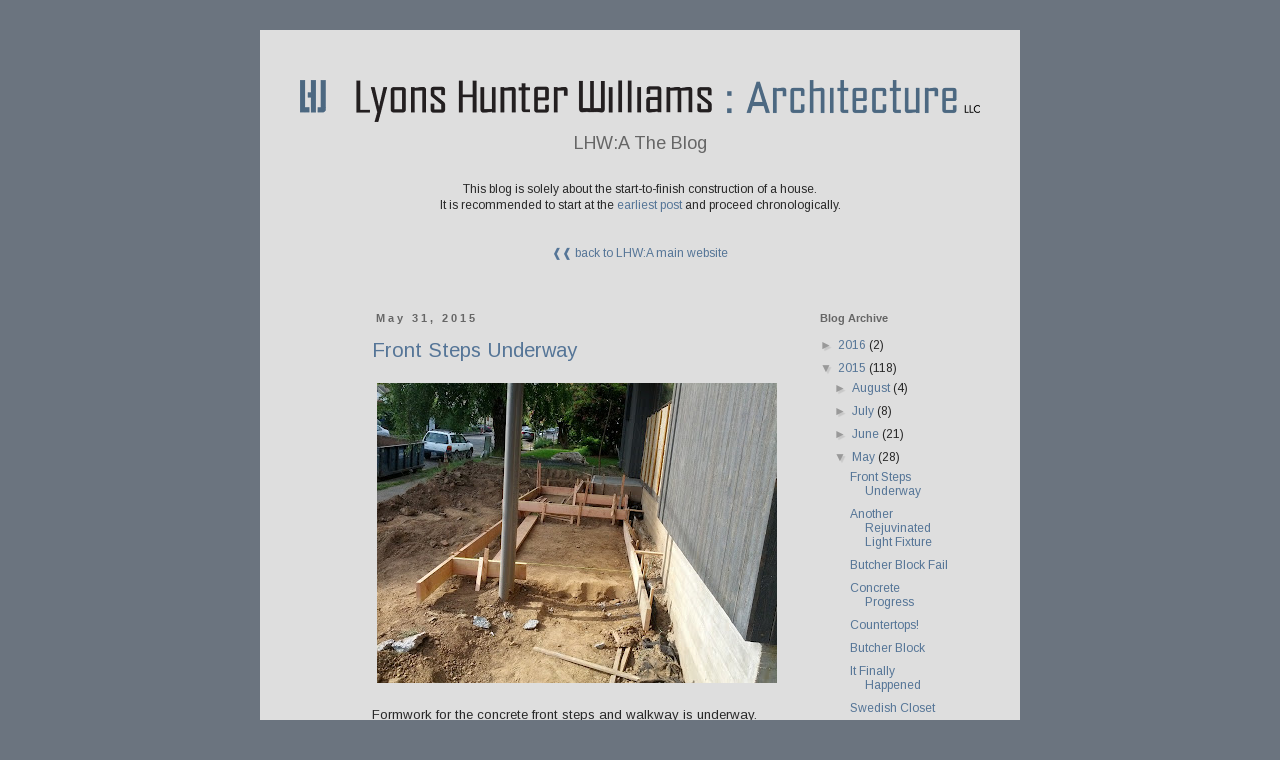

--- FILE ---
content_type: text/html; charset=UTF-8
request_url: http://blog.lhwarchitecture.com/2015/05/
body_size: 21333
content:
<!DOCTYPE html>
<html class='v2' dir='ltr' lang='en'>
<head>
<link href='https://www.blogger.com/static/v1/widgets/335934321-css_bundle_v2.css' rel='stylesheet' type='text/css'/>
<meta content='width=1100' name='viewport'/>
<meta content='text/html; charset=UTF-8' http-equiv='Content-Type'/>
<meta content='blogger' name='generator'/>
<link href='http://blog.lhwarchitecture.com/favicon.ico' rel='icon' type='image/x-icon'/>
<link href='http://blog.lhwarchitecture.com/2015/05/' rel='canonical'/>
<link rel="alternate" type="application/atom+xml" title="LHW:A The Blog - Atom" href="http://blog.lhwarchitecture.com/feeds/posts/default" />
<link rel="alternate" type="application/rss+xml" title="LHW:A The Blog - RSS" href="http://blog.lhwarchitecture.com/feeds/posts/default?alt=rss" />
<link rel="service.post" type="application/atom+xml" title="LHW:A The Blog - Atom" href="https://www.blogger.com/feeds/2816503913366773909/posts/default" />
<!--Can't find substitution for tag [blog.ieCssRetrofitLinks]-->
<meta content='http://blog.lhwarchitecture.com/2015/05/' property='og:url'/>
<meta content='LHW:A The Blog' property='og:title'/>
<meta content='LHW:A The Blog' property='og:description'/>
<title>LHW:A The Blog: May 2015</title>
<style type='text/css'>@font-face{font-family:'Arimo';font-style:normal;font-weight:400;font-display:swap;src:url(//fonts.gstatic.com/s/arimo/v35/P5sfzZCDf9_T_3cV7NCUECyoxNk37cxcDRrBdwcoaaQwpBQ.woff2)format('woff2');unicode-range:U+0460-052F,U+1C80-1C8A,U+20B4,U+2DE0-2DFF,U+A640-A69F,U+FE2E-FE2F;}@font-face{font-family:'Arimo';font-style:normal;font-weight:400;font-display:swap;src:url(//fonts.gstatic.com/s/arimo/v35/P5sfzZCDf9_T_3cV7NCUECyoxNk37cxcBBrBdwcoaaQwpBQ.woff2)format('woff2');unicode-range:U+0301,U+0400-045F,U+0490-0491,U+04B0-04B1,U+2116;}@font-face{font-family:'Arimo';font-style:normal;font-weight:400;font-display:swap;src:url(//fonts.gstatic.com/s/arimo/v35/P5sfzZCDf9_T_3cV7NCUECyoxNk37cxcDBrBdwcoaaQwpBQ.woff2)format('woff2');unicode-range:U+1F00-1FFF;}@font-face{font-family:'Arimo';font-style:normal;font-weight:400;font-display:swap;src:url(//fonts.gstatic.com/s/arimo/v35/P5sfzZCDf9_T_3cV7NCUECyoxNk37cxcAxrBdwcoaaQwpBQ.woff2)format('woff2');unicode-range:U+0370-0377,U+037A-037F,U+0384-038A,U+038C,U+038E-03A1,U+03A3-03FF;}@font-face{font-family:'Arimo';font-style:normal;font-weight:400;font-display:swap;src:url(//fonts.gstatic.com/s/arimo/v35/P5sfzZCDf9_T_3cV7NCUECyoxNk37cxcAhrBdwcoaaQwpBQ.woff2)format('woff2');unicode-range:U+0307-0308,U+0590-05FF,U+200C-2010,U+20AA,U+25CC,U+FB1D-FB4F;}@font-face{font-family:'Arimo';font-style:normal;font-weight:400;font-display:swap;src:url(//fonts.gstatic.com/s/arimo/v35/P5sfzZCDf9_T_3cV7NCUECyoxNk37cxcDxrBdwcoaaQwpBQ.woff2)format('woff2');unicode-range:U+0102-0103,U+0110-0111,U+0128-0129,U+0168-0169,U+01A0-01A1,U+01AF-01B0,U+0300-0301,U+0303-0304,U+0308-0309,U+0323,U+0329,U+1EA0-1EF9,U+20AB;}@font-face{font-family:'Arimo';font-style:normal;font-weight:400;font-display:swap;src:url(//fonts.gstatic.com/s/arimo/v35/P5sfzZCDf9_T_3cV7NCUECyoxNk37cxcDhrBdwcoaaQwpBQ.woff2)format('woff2');unicode-range:U+0100-02BA,U+02BD-02C5,U+02C7-02CC,U+02CE-02D7,U+02DD-02FF,U+0304,U+0308,U+0329,U+1D00-1DBF,U+1E00-1E9F,U+1EF2-1EFF,U+2020,U+20A0-20AB,U+20AD-20C0,U+2113,U+2C60-2C7F,U+A720-A7FF;}@font-face{font-family:'Arimo';font-style:normal;font-weight:400;font-display:swap;src:url(//fonts.gstatic.com/s/arimo/v35/P5sfzZCDf9_T_3cV7NCUECyoxNk37cxcABrBdwcoaaQw.woff2)format('woff2');unicode-range:U+0000-00FF,U+0131,U+0152-0153,U+02BB-02BC,U+02C6,U+02DA,U+02DC,U+0304,U+0308,U+0329,U+2000-206F,U+20AC,U+2122,U+2191,U+2193,U+2212,U+2215,U+FEFF,U+FFFD;}</style>
<style id='page-skin-1' type='text/css'><!--
/*
-----------------------------------------------
Blogger Template Style
Name:     Simple
Designer: Josh Peterson
URL:      www.noaesthetic.com
----------------------------------------------- */
/* Variable definitions
====================
<Variable name="keycolor" description="Main Color" type="color" default="#66bbdd"/>
<Group description="Page Text" selector="body">
<Variable name="body.font" description="Font" type="font"
default="normal normal 12px Arial, Tahoma, Helvetica, FreeSans, sans-serif"/>
<Variable name="body.text.color" description="Text Color" type="color" default="#222222"/>
</Group>
<Group description="Backgrounds" selector=".body-fauxcolumns-outer">
<Variable name="body.background.color" description="Outer Background" type="color" default="#66bbdd"/>
<Variable name="content.background.color" description="Main Background" type="color" default="#ffffff"/>
<Variable name="header.background.color" description="Header Background" type="color" default="transparent"/>
</Group>
<Group description="Links" selector=".main-outer">
<Variable name="link.color" description="Link Color" type="color" default="#2288bb"/>
<Variable name="link.visited.color" description="Visited Color" type="color" default="#888888"/>
<Variable name="link.hover.color" description="Hover Color" type="color" default="#33aaff"/>
</Group>
<Group description="Blog Title" selector=".header h1">
<Variable name="header.font" description="Font" type="font"
default="normal normal 60px Arial, Tahoma, Helvetica, FreeSans, sans-serif"/>
<Variable name="header.text.color" description="Title Color" type="color" default="#3399bb" />
</Group>
<Group description="Blog Description" selector=".header .description">
<Variable name="description.text.color" description="Description Color" type="color"
default="#777777" />
</Group>
<Group description="Tabs Text" selector=".tabs-inner .widget li a">
<Variable name="tabs.font" description="Font" type="font"
default="normal normal 14px Arial, Tahoma, Helvetica, FreeSans, sans-serif"/>
<Variable name="tabs.text.color" description="Text Color" type="color" default="#999999"/>
<Variable name="tabs.selected.text.color" description="Selected Color" type="color" default="#000000"/>
</Group>
<Group description="Tabs Background" selector=".tabs-outer .PageList">
<Variable name="tabs.background.color" description="Background Color" type="color" default="#f5f5f5"/>
<Variable name="tabs.selected.background.color" description="Selected Color" type="color" default="#eeeeee"/>
</Group>
<Group description="Post Title" selector="h3.post-title, .comments h4">
<Variable name="post.title.font" description="Font" type="font"
default="normal normal 22px Arial, Tahoma, Helvetica, FreeSans, sans-serif"/>
</Group>
<Group description="Date Header" selector=".date-header">
<Variable name="date.header.color" description="Text Color" type="color"
default="#282828"/>
<Variable name="date.header.background.color" description="Background Color" type="color"
default="transparent"/>
</Group>
<Group description="Post Footer" selector=".post-footer">
<Variable name="post.footer.text.color" description="Text Color" type="color" default="#666666"/>
<Variable name="post.footer.background.color" description="Background Color" type="color"
default="#f9f9f9"/>
<Variable name="post.footer.border.color" description="Shadow Color" type="color" default="#eeeeee"/>
</Group>
<Group description="Gadgets" selector="h2">
<Variable name="widget.title.font" description="Title Font" type="font"
default="normal bold 11px Arial, Tahoma, Helvetica, FreeSans, sans-serif"/>
<Variable name="widget.title.text.color" description="Title Color" type="color" default="#000000"/>
<Variable name="widget.alternate.text.color" description="Alternate Color" type="color" default="#999999"/>
</Group>
<Group description="Images" selector=".main-inner">
<Variable name="image.background.color" description="Background Color" type="color" default="#ffffff"/>
<Variable name="image.border.color" description="Border Color" type="color" default="#eeeeee"/>
<Variable name="image.text.color" description="Caption Text Color" type="color" default="#282828"/>
</Group>
<Group description="Accents" selector=".content-inner">
<Variable name="body.rule.color" description="Separator Line Color" type="color" default="#eeeeee"/>
<Variable name="tabs.border.color" description="Tabs Border Color" type="color" default="transparent"/>
</Group>
<Variable name="body.background" description="Body Background" type="background"
color="#6b747f" default="$(color) none repeat scroll top left"/>
<Variable name="body.background.override" description="Body Background Override" type="string" default=""/>
<Variable name="body.background.gradient.cap" description="Body Gradient Cap" type="url"
default="url(//www.blogblog.com/1kt/simple/gradients_light.png)"/>
<Variable name="body.background.gradient.tile" description="Body Gradient Tile" type="url"
default="url(//www.blogblog.com/1kt/simple/body_gradient_tile_light.png)"/>
<Variable name="content.background.color.selector" description="Content Background Color Selector" type="string" default=".content-inner"/>
<Variable name="content.padding" description="Content Padding" type="length" default="10px"/>
<Variable name="content.padding.horizontal" description="Content Horizontal Padding" type="length" default="10px"/>
<Variable name="content.shadow.spread" description="Content Shadow Spread" type="length" default="40px"/>
<Variable name="content.shadow.spread.webkit" description="Content Shadow Spread (WebKit)" type="length" default="5px"/>
<Variable name="content.shadow.spread.ie" description="Content Shadow Spread (IE)" type="length" default="10px"/>
<Variable name="main.border.width" description="Main Border Width" type="length" default="0"/>
<Variable name="header.background.gradient" description="Header Gradient" type="url" default="none"/>
<Variable name="header.shadow.offset.left" description="Header Shadow Offset Left" type="length" default="-1px"/>
<Variable name="header.shadow.offset.top" description="Header Shadow Offset Top" type="length" default="-1px"/>
<Variable name="header.shadow.spread" description="Header Shadow Spread" type="length" default="1px"/>
<Variable name="header.padding" description="Header Padding" type="length" default="30px"/>
<Variable name="header.border.size" description="Header Border Size" type="length" default="1px"/>
<Variable name="header.bottom.border.size" description="Header Bottom Border Size" type="length" default="1px"/>
<Variable name="header.border.horizontalsize" description="Header Horizontal Border Size" type="length" default="0"/>
<Variable name="description.text.size" description="Description Text Size" type="string" default="140%"/>
<Variable name="tabs.margin.top" description="Tabs Margin Top" type="length" default="0" />
<Variable name="tabs.margin.side" description="Tabs Side Margin" type="length" default="30px" />
<Variable name="tabs.background.gradient" description="Tabs Background Gradient" type="url"
default="url(//www.blogblog.com/1kt/simple/gradients_light.png)"/>
<Variable name="tabs.border.width" description="Tabs Border Width" type="length" default="1px"/>
<Variable name="tabs.bevel.border.width" description="Tabs Bevel Border Width" type="length" default="1px"/>
<Variable name="date.header.padding" description="Date Header Padding" type="string" default="inherit"/>
<Variable name="date.header.letterspacing" description="Date Header Letter Spacing" type="string" default="inherit"/>
<Variable name="date.header.margin" description="Date Header Margin" type="string" default="inherit"/>
<Variable name="post.margin.bottom" description="Post Bottom Margin" type="length" default="25px"/>
<Variable name="image.border.small.size" description="Image Border Small Size" type="length" default="2px"/>
<Variable name="image.border.large.size" description="Image Border Large Size" type="length" default="5px"/>
<Variable name="page.width.selector" description="Page Width Selector" type="string" default=".region-inner"/>
<Variable name="page.width" description="Page Width" type="string" default="auto"/>
<Variable name="main.section.margin" description="Main Section Margin" type="length" default="15px"/>
<Variable name="main.padding" description="Main Padding" type="length" default="15px"/>
<Variable name="main.padding.top" description="Main Padding Top" type="length" default="30px"/>
<Variable name="main.padding.bottom" description="Main Padding Bottom" type="length" default="30px"/>
<Variable name="paging.background"
color="#dedede"
description="Background of blog paging area" type="background"
default="transparent none no-repeat scroll top center"/>
<Variable name="footer.bevel" description="Bevel border length of footer" type="length" default="0"/>
<Variable name="mobile.background.overlay" description="Mobile Background Overlay" type="string"
default="transparent none repeat scroll top left"/>
<Variable name="mobile.background.size" description="Mobile Background Size" type="string" default="auto"/>
<Variable name="mobile.button.color" description="Mobile Button Color" type="color" default="#ffffff" />
<Variable name="startSide" description="Side where text starts in blog language" type="automatic" default="left"/>
<Variable name="endSide" description="Side where text ends in blog language" type="automatic" default="right"/>
*/
/* Content
----------------------------------------------- */
body {
font: normal normal 12px Arimo;
color: #282828;
background: #6b747f none repeat scroll top left;
padding: 0 0 0 0;
}
html body .region-inner {
min-width: 0;
max-width: 100%;
width: auto;
}
a:link {
text-decoration:none;
color: #557597;
}
a:visited {
text-decoration:none;
color: #586b80;
}
a:hover {
text-decoration:underline;
color: #6ea1bb;
}
.body-fauxcolumn-outer .fauxcolumn-inner {
background: transparent none repeat scroll top left;
_background-image: none;
}
.body-fauxcolumn-outer .cap-top {
position: absolute;
z-index: 1;
height: 400px;
width: 100%;
background: #6b747f none repeat scroll top left;
}
.body-fauxcolumn-outer .cap-top .cap-left {
width: 100%;
background: transparent none repeat-x scroll top left;
_background-image: none;
}
.content-outer {
-moz-box-shadow: 0 0 0 rgba(0, 0, 0, .15);
-webkit-box-shadow: 0 0 0 rgba(0, 0, 0, .15);
-goog-ms-box-shadow: 0 0 0 #333333;
box-shadow: 0 0 0 rgba(0, 0, 0, .15);
margin-bottom: 1px;
}
.content-inner {
padding: 10px 40px;
}
.content-inner {
background-color: #dedede;
}
/* Header
----------------------------------------------- */
.header-outer {
background: transparent none repeat-x scroll 0 -400px;
_background-image: none;
}
.Header h1 {
font: normal normal 80px Arimo;
color: #000000;
text-shadow: 0 0 0 rgba(0, 0, 0, .2);
}
.Header h1 a {
color: #000000;
}
.Header .description {
font-size: 18px;
color: #666666;
}
.header-inner .Header .titlewrapper {
padding: 22px 0;
}
.header-inner .Header .descriptionwrapper {
padding: 0 0;
}
/* Tabs
----------------------------------------------- */
.tabs-inner .section:first-child {
border-top: 0 solid #dddddd;
}
.tabs-inner .section:first-child ul {
margin-top: -1px;
border-top: 1px solid #dddddd;
border-left: 1px solid #dddddd;
border-right: 1px solid #dddddd;
}
.tabs-inner .widget ul {
background: transparent none repeat-x scroll 0 -800px;
_background-image: none;
border-bottom: 1px solid #dddddd;
margin-top: 0;
margin-left: -30px;
margin-right: -30px;
}
.tabs-inner .widget li a {
display: inline-block;
padding: .6em 1em;
font: normal normal 12px Arimo;
color: #000000;
border-left: 1px solid #dedede;
border-right: 1px solid #dddddd;
}
.tabs-inner .widget li:first-child a {
border-left: none;
}
.tabs-inner .widget li.selected a, .tabs-inner .widget li a:hover {
color: #000000;
background-color: #000000;
text-decoration: none;
}
/* Columns
----------------------------------------------- */
.main-outer {
border-top: 0 solid transparent;
}
.fauxcolumn-left-outer .fauxcolumn-inner {
border-right: 1px solid transparent;
}
.fauxcolumn-right-outer .fauxcolumn-inner {
border-left: 1px solid transparent;
}
/* Headings
----------------------------------------------- */
h2 {
margin: 0 0 1em 0;
font: normal bold 11px Arial, Tahoma, Helvetica, FreeSans, sans-serif;
color: #666666;
}
/* Widgets
----------------------------------------------- */
.widget .zippy {
color: #999999;
text-shadow: 2px 2px 1px rgba(0, 0, 0, .1);
}
.widget .popular-posts ul {
list-style: none;
}
/* Posts
----------------------------------------------- */
.date-header span {
background-color: #dedede;
color: #666666;
padding: 0.4em;
letter-spacing: 3px;
margin: inherit;
}
.main-inner {
padding-top: 35px;
padding-bottom: 65px;
}
.main-inner .column-center-inner {
padding: 0 0;
}
.main-inner .column-center-inner .section {
margin: 0 1em;
}
.post {
margin: 0 0 45px 0;
}
h3.post-title, .comments h4 {
font: normal normal 20px Arimo;
margin: .75em 0 0;
}
.post-body {
font-size: 110%;
line-height: 1.4;
position: relative;
}
.post-body img, .post-body .tr-caption-container, .Profile img, .Image img,
.BlogList .item-thumbnail img {
padding: 2px;
background: transparent;
border: 0px solid #eeeeee;
-moz-box-shadow: 0px 0px 0px rgba(0, 0, 0, 0);
-webkit-box-shadow: 0px 0px 50px rgba(0, 0, 0, 0);
box-shadow: 0px 0px 0px rgba(0, 0, 0, 0);
}
.post-body img, .post-body .tr-caption-container {
padding: 5px;
}
.post-body .tr-caption-container {
color: #282828;
}
.post-body .tr-caption-container img {
padding: 0;
background: transparent;
border: none;
-moz-box-shadow: 0 0 0 rgba(0, 0, 0, .1);
-webkit-box-shadow: 0 0 0 rgba(0, 0, 0, .1);
box-shadow: 0 0 0 rgba(0, 0, 0, .1);
}
.post-header {
margin: 0 0 1.5em;
line-height: 1.6;
font-size: 90%;
}
.post-footer {
margin: 20px -2px 0;
padding: 5px 10px;
color: #666666;
background-color: #dedede;
border-bottom: 1px solid #dedede;
line-height: 1.6;
font-size: 90%;
}
#comments .comment-author {
padding-top: 1.5em;
border-top: 1px solid transparent;
background-position: 0 1.5em;
}
#comments .comment-author:first-child {
padding-top: 0;
border-top: none;
}
.avatar-image-container {
margin: .2em 0 0;
}
#comments .avatar-image-container img {
border: 1px solid #eeeeee;
}
/* Comments
----------------------------------------------- */
.comments .comments-content .icon.blog-author {
background-repeat: no-repeat;
background-image: url([data-uri]);
}
.comments .comments-content .loadmore a {
border-top: 1px solid #999999;
border-bottom: 1px solid #999999;
}
.comments .comment-thread.inline-thread {
background-color: #dedede;
}
.comments .continue {
border-top: 2px solid #999999;
}
/* Accents
---------------------------------------------- */
.section-columns td.columns-cell {
border-left: 1px solid transparent;
}
.footer-outer {
border-top: 1px dashed #bbbbbb;
}
/* Mobile
----------------------------------------------- */
body.mobile  {
background-size: auto;
}
.mobile .body-fauxcolumn-outer {
background: transparent none repeat scroll top left;
}
.mobile .body-fauxcolumn-outer .cap-top {
background-size: 100% auto;
}
.mobile .content-outer {
-webkit-box-shadow: 0 0 3px rgba(0, 0, 0, .15);
box-shadow: 0 0 3px rgba(0, 0, 0, .15);
}
body.mobile .AdSense {
margin: 0 -0;
}
.mobile .tabs-inner .widget ul {
margin-left: 0;
margin-right: 0;
}
.mobile .post {
margin: 0;
}
.mobile .main-inner .column-center-inner .section {
margin: 0;
}
.mobile .date-header span {
padding: 0.1em 10px;
margin: 0 -10px;
}
.mobile h3.post-title {
margin: 0;
}
.mobile .blog-pager {
background: transparent none no-repeat scroll top center;
}
.mobile .footer-outer {
border-top: none;
}
.mobile .main-inner, .mobile .footer-inner {
background-color: #dedede;
}
.mobile-index-contents {
color: #282828;
}
.mobile-link-button {
background-color: #557597;
}
.mobile-link-button a:link, .mobile-link-button a:visited {
color: #dedede;
}
.mobile .tabs-inner .section:first-child {
border-top: none;
}
.mobile .tabs-inner .PageList .widget-content {
background-color: #000000;
color: #000000;
border-top: 1px solid #dddddd;
border-bottom: 1px solid #dddddd;
}
.mobile .tabs-inner .PageList .widget-content .pagelist-arrow {
border-left: 1px solid #dddddd;
}
.Header {
text-align: center;
}tr-caption-container{
color:#red;
}
.Header {
padding-top:40px;
}
.date-outer {
padding-left:60px;
}
--></style>
<style id='template-skin-1' type='text/css'><!--
body {
min-width: 760px;
}
.content-outer, .content-fauxcolumn-outer, .region-inner {
min-width: 760px;
max-width: 760px;
_width: 760px;
}
.main-inner .columns {
padding-left: 0px;
padding-right: 190px;
}
.main-inner .fauxcolumn-center-outer {
left: 0px;
right: 190px;
/* IE6 does not respect left and right together */
_width: expression(this.parentNode.offsetWidth -
parseInt("0px") -
parseInt("190px") + 'px');
}
.main-inner .fauxcolumn-left-outer {
width: 0px;
}
.main-inner .fauxcolumn-right-outer {
width: 190px;
}
.main-inner .column-left-outer {
width: 0px;
right: 100%;
margin-left: -0px;
}
.main-inner .column-right-outer {
width: 190px;
margin-right: -190px;
}
#layout {
min-width: 0;
}
#layout .content-outer {
min-width: 0;
width: 800px;
}
#layout .region-inner {
min-width: 0;
width: auto;
}
body#layout div.add_widget {
padding: 8px;
}
body#layout div.add_widget a {
margin-left: 32px;
}
--></style>
<link href='https://www.blogger.com/dyn-css/authorization.css?targetBlogID=2816503913366773909&amp;zx=e4567b0e-5ac2-4eb2-aaf4-5e206fa9bfd5' media='none' onload='if(media!=&#39;all&#39;)media=&#39;all&#39;' rel='stylesheet'/><noscript><link href='https://www.blogger.com/dyn-css/authorization.css?targetBlogID=2816503913366773909&amp;zx=e4567b0e-5ac2-4eb2-aaf4-5e206fa9bfd5' rel='stylesheet'/></noscript>
<meta name='google-adsense-platform-account' content='ca-host-pub-1556223355139109'/>
<meta name='google-adsense-platform-domain' content='blogspot.com'/>

</head>
<body class='loading'>
<div class='navbar no-items section' id='navbar' name='Navbar'>
</div>
<div class='body-fauxcolumns'>
<div class='fauxcolumn-outer body-fauxcolumn-outer'>
<div class='cap-top'>
<div class='cap-left'></div>
<div class='cap-right'></div>
</div>
<div class='fauxborder-left'>
<div class='fauxborder-right'></div>
<div class='fauxcolumn-inner'>
</div>
</div>
<div class='cap-bottom'>
<div class='cap-left'></div>
<div class='cap-right'></div>
</div>
</div>
</div>
<div class='content'>
<div class='content-fauxcolumns'>
<div class='fauxcolumn-outer content-fauxcolumn-outer'>
<div class='cap-top'>
<div class='cap-left'></div>
<div class='cap-right'></div>
</div>
<div class='fauxborder-left'>
<div class='fauxborder-right'></div>
<div class='fauxcolumn-inner'>
</div>
</div>
<div class='cap-bottom'>
<div class='cap-left'></div>
<div class='cap-right'></div>
</div>
</div>
</div>
<div class='content-outer'>
<div class='content-cap-top cap-top'>
<div class='cap-left'></div>
<div class='cap-right'></div>
</div>
<div class='fauxborder-left content-fauxborder-left'>
<div class='fauxborder-right content-fauxborder-right'></div>
<div class='content-inner'>
<header>
<div class='header-outer'>
<div class='header-cap-top cap-top'>
<div class='cap-left'></div>
<div class='cap-right'></div>
</div>
<div class='fauxborder-left header-fauxborder-left'>
<div class='fauxborder-right header-fauxborder-right'></div>
<div class='region-inner header-inner'>
<div class='header section' id='header' name='Header'><div class='widget Header' data-version='1' id='Header1'>
<div id='header-inner'>
<a href='http://blog.lhwarchitecture.com/' style='display: block'>
<img alt='LHW:A The Blog' height='42px; ' id='Header1_headerimg' src='https://blogger.googleusercontent.com/img/a/AVvXsEjVA3T97FgdZ4H3gF31zLhs_9ZUU-_b_COHBDF_GNvtHy_2fyhLXn7r5k7GePFj1OgeqD-qlBg0b0IbUpRzAb50bV5MzSTmM9Ffmoi7yjwQZz5r5MNgcTzo0H0pU6DeBkNvD1IzMVfjgCQlHV-FESw8RMcqc7bR8WF10Mrze8A-bMQBiW1W-6LQp0T8wQ=s680' style='display: block' width='680px; '/>
</a>
<div class='descriptionwrapper'>
<p class='description'><span>LHW:A The Blog</span></p>
</div>
</div>
</div></div>
</div>
</div>
<div class='header-cap-bottom cap-bottom'>
<div class='cap-left'></div>
<div class='cap-right'></div>
</div>
</div>
</header>
<div class='tabs-outer'>
<div class='tabs-cap-top cap-top'>
<div class='cap-left'></div>
<div class='cap-right'></div>
</div>
<div class='fauxborder-left tabs-fauxborder-left'>
<div class='fauxborder-right tabs-fauxborder-right'></div>
<div class='region-inner tabs-inner'>
<div class='tabs section' id='crosscol' name='Cross-Column'><div class='widget Text' data-version='1' id='Text1'>
<div class='widget-content'>
<center>This blog is solely about the start-to-finish construction of a house.  <br />It is recommended to start at the <a href="http://blog.lhwarchitecture.com/2014_05_01_archive.html">earliest post</a> and proceed chronologically.<br /><br /><br /><a href="http://lhwarchitecture.com/">&#10096;&#10096; back to LHW:A main website</a><br /><br /></center>
</div>
<div class='clear'></div>
</div></div>
<div class='tabs no-items section' id='crosscol-overflow' name='Cross-Column 2'></div>
</div>
</div>
<div class='tabs-cap-bottom cap-bottom'>
<div class='cap-left'></div>
<div class='cap-right'></div>
</div>
</div>
<div class='main-outer'>
<div class='main-cap-top cap-top'>
<div class='cap-left'></div>
<div class='cap-right'></div>
</div>
<div class='fauxborder-left main-fauxborder-left'>
<div class='fauxborder-right main-fauxborder-right'></div>
<div class='region-inner main-inner'>
<div class='columns fauxcolumns'>
<div class='fauxcolumn-outer fauxcolumn-center-outer'>
<div class='cap-top'>
<div class='cap-left'></div>
<div class='cap-right'></div>
</div>
<div class='fauxborder-left'>
<div class='fauxborder-right'></div>
<div class='fauxcolumn-inner'>
</div>
</div>
<div class='cap-bottom'>
<div class='cap-left'></div>
<div class='cap-right'></div>
</div>
</div>
<div class='fauxcolumn-outer fauxcolumn-left-outer'>
<div class='cap-top'>
<div class='cap-left'></div>
<div class='cap-right'></div>
</div>
<div class='fauxborder-left'>
<div class='fauxborder-right'></div>
<div class='fauxcolumn-inner'>
</div>
</div>
<div class='cap-bottom'>
<div class='cap-left'></div>
<div class='cap-right'></div>
</div>
</div>
<div class='fauxcolumn-outer fauxcolumn-right-outer'>
<div class='cap-top'>
<div class='cap-left'></div>
<div class='cap-right'></div>
</div>
<div class='fauxborder-left'>
<div class='fauxborder-right'></div>
<div class='fauxcolumn-inner'>
</div>
</div>
<div class='cap-bottom'>
<div class='cap-left'></div>
<div class='cap-right'></div>
</div>
</div>
<!-- corrects IE6 width calculation -->
<div class='columns-inner'>
<div class='column-center-outer'>
<div class='column-center-inner'>
<div class='main section' id='main' name='Main'><div class='widget Blog' data-version='1' id='Blog1'>
<div class='blog-posts hfeed'>

          <div class="date-outer">
        
<h2 class='date-header'><span>May 31, 2015</span></h2>

          <div class="date-posts">
        
<div class='post-outer'>
<div class='post hentry uncustomized-post-template' itemprop='blogPost' itemscope='itemscope' itemtype='http://schema.org/BlogPosting'>
<meta content='https://blogger.googleusercontent.com/img/b/R29vZ2xl/AVvXsEhxxnmhOf1zJhqwkO0tmXD7X1BbULxn8dym9jNAe5q3x0g7Hc4H9bs-Ow0dhARPxVWVEoTElCnLPS-ZJJmUH6MNX418jwm5g3tNyipDL8Et1sunXUT2q0WyDVXj8R_acE7clAGdNrCJkFup/s400/IMG_20150529_174124.jpg' itemprop='image_url'/>
<meta content='2816503913366773909' itemprop='blogId'/>
<meta content='3174525587595191111' itemprop='postId'/>
<a name='3174525587595191111'></a>
<h3 class='post-title entry-title' itemprop='name'>
<a href='http://blog.lhwarchitecture.com/2015/05/front-steps-underway.html'>Front Steps Underway</a>
</h3>
<div class='post-header'>
<div class='post-header-line-1'></div>
</div>
<div class='post-body entry-content' id='post-body-3174525587595191111' itemprop='description articleBody'>
<div class="separator" style="clear: both; text-align: center;">
<a href="https://blogger.googleusercontent.com/img/b/R29vZ2xl/AVvXsEhxxnmhOf1zJhqwkO0tmXD7X1BbULxn8dym9jNAe5q3x0g7Hc4H9bs-Ow0dhARPxVWVEoTElCnLPS-ZJJmUH6MNX418jwm5g3tNyipDL8Et1sunXUT2q0WyDVXj8R_acE7clAGdNrCJkFup/s1600/IMG_20150529_174124.jpg" imageanchor="1" style="clear: left; float: left; margin-bottom: 1em; margin-right: 1em;"><img border="0" height="300" src="https://blogger.googleusercontent.com/img/b/R29vZ2xl/AVvXsEhxxnmhOf1zJhqwkO0tmXD7X1BbULxn8dym9jNAe5q3x0g7Hc4H9bs-Ow0dhARPxVWVEoTElCnLPS-ZJJmUH6MNX418jwm5g3tNyipDL8Et1sunXUT2q0WyDVXj8R_acE7clAGdNrCJkFup/s400/IMG_20150529_174124.jpg" width="400" /></a></div>
Formwork for the concrete front steps and walkway is underway.&nbsp; Hope to complete and pour these soon.
<div style='clear: both;'></div>
</div>
<div class='post-footer'>
<div class='post-footer-line post-footer-line-1'>
<span class='post-author vcard'>
Posted by
<span class='fn' itemprop='author' itemscope='itemscope' itemtype='http://schema.org/Person'>
<meta content='https://www.blogger.com/profile/10189650464263798816' itemprop='url'/>
<a class='g-profile' href='https://www.blogger.com/profile/10189650464263798816' rel='author' title='author profile'>
<span itemprop='name'>Hunter Williams</span>
</a>
</span>
</span>
<span class='post-timestamp'>
at
<meta content='http://blog.lhwarchitecture.com/2015/05/front-steps-underway.html' itemprop='url'/>
<a class='timestamp-link' href='http://blog.lhwarchitecture.com/2015/05/front-steps-underway.html' rel='bookmark' title='permanent link'><abbr class='published' itemprop='datePublished' title='2015-05-31T23:52:00-07:00'>11:52&#8239;PM</abbr></a>
</span>
<span class='post-comment-link'>
<a class='comment-link' href='http://blog.lhwarchitecture.com/2015/05/front-steps-underway.html#comment-form' onclick=''>
No comments:
  </a>
</span>
<span class='post-icons'>
<span class='item-control blog-admin pid-1573130390'>
<a href='https://www.blogger.com/post-edit.g?blogID=2816503913366773909&postID=3174525587595191111&from=pencil' title='Edit Post'>
<img alt='' class='icon-action' height='18' src='https://resources.blogblog.com/img/icon18_edit_allbkg.gif' width='18'/>
</a>
</span>
</span>
<div class='post-share-buttons goog-inline-block'>
</div>
</div>
<div class='post-footer-line post-footer-line-2'>
<span class='post-labels'>
</span>
</div>
<div class='post-footer-line post-footer-line-3'>
<span class='post-location'>
</span>
</div>
</div>
</div>
</div>
<div class='post-outer'>
<div class='post hentry uncustomized-post-template' itemprop='blogPost' itemscope='itemscope' itemtype='http://schema.org/BlogPosting'>
<meta content='https://blogger.googleusercontent.com/img/b/R29vZ2xl/AVvXsEgaP4taYOlYc3P5bNceBImIE09Nitv5_DuA6a7rkl39g-ma3SRtvPUlPwn38PXUssNpzjyKZcBPHDDqjjQyAyS02EdYdUHz-lfrGijdupniCRpm77IlkQ7uCGhHyELVCOJ3xJlCwsQvM-uR/s400/IMG_20150531_195939.jpg' itemprop='image_url'/>
<meta content='2816503913366773909' itemprop='blogId'/>
<meta content='4658337874201966008' itemprop='postId'/>
<a name='4658337874201966008'></a>
<h3 class='post-title entry-title' itemprop='name'>
<a href='http://blog.lhwarchitecture.com/2015/05/another-rejuvinated-light-fixture.html'>Another Rejuvinated Light Fixture</a>
</h3>
<div class='post-header'>
<div class='post-header-line-1'></div>
</div>
<div class='post-body entry-content' id='post-body-4658337874201966008' itemprop='description articleBody'>
<div class="separator" style="clear: both; text-align: center;">
<a href="https://blogger.googleusercontent.com/img/b/R29vZ2xl/AVvXsEgaP4taYOlYc3P5bNceBImIE09Nitv5_DuA6a7rkl39g-ma3SRtvPUlPwn38PXUssNpzjyKZcBPHDDqjjQyAyS02EdYdUHz-lfrGijdupniCRpm77IlkQ7uCGhHyELVCOJ3xJlCwsQvM-uR/s1600/IMG_20150531_195939.jpg" imageanchor="1" style="clear: left; float: left; margin-bottom: 1em; margin-right: 1em;"><img border="0" height="300" src="https://blogger.googleusercontent.com/img/b/R29vZ2xl/AVvXsEgaP4taYOlYc3P5bNceBImIE09Nitv5_DuA6a7rkl39g-ma3SRtvPUlPwn38PXUssNpzjyKZcBPHDDqjjQyAyS02EdYdUHz-lfrGijdupniCRpm77IlkQ7uCGhHyELVCOJ3xJlCwsQvM-uR/s400/IMG_20150531_195939.jpg" width="400" /></a></div>
Another old light fixture with a new life ahead.&nbsp;<br />
<br />
This one goes above the Dining Room table, if all goes well.
<div style='clear: both;'></div>
</div>
<div class='post-footer'>
<div class='post-footer-line post-footer-line-1'>
<span class='post-author vcard'>
Posted by
<span class='fn' itemprop='author' itemscope='itemscope' itemtype='http://schema.org/Person'>
<meta content='https://www.blogger.com/profile/10189650464263798816' itemprop='url'/>
<a class='g-profile' href='https://www.blogger.com/profile/10189650464263798816' rel='author' title='author profile'>
<span itemprop='name'>Hunter Williams</span>
</a>
</span>
</span>
<span class='post-timestamp'>
at
<meta content='http://blog.lhwarchitecture.com/2015/05/another-rejuvinated-light-fixture.html' itemprop='url'/>
<a class='timestamp-link' href='http://blog.lhwarchitecture.com/2015/05/another-rejuvinated-light-fixture.html' rel='bookmark' title='permanent link'><abbr class='published' itemprop='datePublished' title='2015-05-31T23:49:00-07:00'>11:49&#8239;PM</abbr></a>
</span>
<span class='post-comment-link'>
<a class='comment-link' href='http://blog.lhwarchitecture.com/2015/05/another-rejuvinated-light-fixture.html#comment-form' onclick=''>
No comments:
  </a>
</span>
<span class='post-icons'>
<span class='item-control blog-admin pid-1573130390'>
<a href='https://www.blogger.com/post-edit.g?blogID=2816503913366773909&postID=4658337874201966008&from=pencil' title='Edit Post'>
<img alt='' class='icon-action' height='18' src='https://resources.blogblog.com/img/icon18_edit_allbkg.gif' width='18'/>
</a>
</span>
</span>
<div class='post-share-buttons goog-inline-block'>
</div>
</div>
<div class='post-footer-line post-footer-line-2'>
<span class='post-labels'>
</span>
</div>
<div class='post-footer-line post-footer-line-3'>
<span class='post-location'>
</span>
</div>
</div>
</div>
</div>
<div class='post-outer'>
<div class='post hentry uncustomized-post-template' itemprop='blogPost' itemscope='itemscope' itemtype='http://schema.org/BlogPosting'>
<meta content='https://blogger.googleusercontent.com/img/b/R29vZ2xl/AVvXsEhcBglhuAs5bQ3iVwph5Y7zWif4s0euGzCQW1zFD5IfeQgeA71cHS4pBPO0HZzr9kDEQOA426NMOHWTNePIRY3BFPNN45sb0UEKFzwwR3NGPpXHXu4OjVuXVe5n5mf2ELW93noc1A6jwOAR/s400/IMG_20150531_164112.jpg' itemprop='image_url'/>
<meta content='2816503913366773909' itemprop='blogId'/>
<meta content='1560684579816041423' itemprop='postId'/>
<a name='1560684579816041423'></a>
<h3 class='post-title entry-title' itemprop='name'>
<a href='http://blog.lhwarchitecture.com/2015/05/butcher-block-fail.html'>Butcher Block Fail</a>
</h3>
<div class='post-header'>
<div class='post-header-line-1'></div>
</div>
<div class='post-body entry-content' id='post-body-1560684579816041423' itemprop='description articleBody'>
<table cellpadding="0" cellspacing="0" class="tr-caption-container" style="float: left; margin-right: 1em; text-align: left;"><tbody>
<tr><td style="text-align: center;"><a href="https://blogger.googleusercontent.com/img/b/R29vZ2xl/AVvXsEhcBglhuAs5bQ3iVwph5Y7zWif4s0euGzCQW1zFD5IfeQgeA71cHS4pBPO0HZzr9kDEQOA426NMOHWTNePIRY3BFPNN45sb0UEKFzwwR3NGPpXHXu4OjVuXVe5n5mf2ELW93noc1A6jwOAR/s1600/IMG_20150531_164112.jpg" imageanchor="1" style="clear: left; margin-bottom: 1em; margin-left: auto; margin-right: auto;"><img border="0" height="300" src="https://blogger.googleusercontent.com/img/b/R29vZ2xl/AVvXsEhcBglhuAs5bQ3iVwph5Y7zWif4s0euGzCQW1zFD5IfeQgeA71cHS4pBPO0HZzr9kDEQOA426NMOHWTNePIRY3BFPNN45sb0UEKFzwwR3NGPpXHXu4OjVuXVe5n5mf2ELW93noc1A6jwOAR/s400/IMG_20150531_164112.jpg" width="400"></a></td></tr>
<tr><td class="tr-caption" style="text-align: center;">Not so smooth anymore.&#160; </td></tr>
</tbody></table>
In the spirit of full disclosure, let me present my latest dose of humble pie.&#160; <br>
<br>
<div style='clear: both;'></div>
</div>
<div class='jump-link'>
<a href='http://blog.lhwarchitecture.com/2015/05/butcher-block-fail.html#more' title='Butcher Block Fail'>Read more &#187;</a>
</div>
<div class='post-footer'>
<div class='post-footer-line post-footer-line-1'>
<span class='post-author vcard'>
Posted by
<span class='fn' itemprop='author' itemscope='itemscope' itemtype='http://schema.org/Person'>
<meta content='https://www.blogger.com/profile/10189650464263798816' itemprop='url'/>
<a class='g-profile' href='https://www.blogger.com/profile/10189650464263798816' rel='author' title='author profile'>
<span itemprop='name'>Hunter Williams</span>
</a>
</span>
</span>
<span class='post-timestamp'>
at
<meta content='http://blog.lhwarchitecture.com/2015/05/butcher-block-fail.html' itemprop='url'/>
<a class='timestamp-link' href='http://blog.lhwarchitecture.com/2015/05/butcher-block-fail.html' rel='bookmark' title='permanent link'><abbr class='published' itemprop='datePublished' title='2015-05-31T23:46:00-07:00'>11:46&#8239;PM</abbr></a>
</span>
<span class='post-comment-link'>
<a class='comment-link' href='http://blog.lhwarchitecture.com/2015/05/butcher-block-fail.html#comment-form' onclick=''>
No comments:
  </a>
</span>
<span class='post-icons'>
<span class='item-control blog-admin pid-1573130390'>
<a href='https://www.blogger.com/post-edit.g?blogID=2816503913366773909&postID=1560684579816041423&from=pencil' title='Edit Post'>
<img alt='' class='icon-action' height='18' src='https://resources.blogblog.com/img/icon18_edit_allbkg.gif' width='18'/>
</a>
</span>
</span>
<div class='post-share-buttons goog-inline-block'>
</div>
</div>
<div class='post-footer-line post-footer-line-2'>
<span class='post-labels'>
</span>
</div>
<div class='post-footer-line post-footer-line-3'>
<span class='post-location'>
</span>
</div>
</div>
</div>
</div>

          </div></div>
        

          <div class="date-outer">
        
<h2 class='date-header'><span>May 28, 2015</span></h2>

          <div class="date-posts">
        
<div class='post-outer'>
<div class='post hentry uncustomized-post-template' itemprop='blogPost' itemscope='itemscope' itemtype='http://schema.org/BlogPosting'>
<meta content='https://blogger.googleusercontent.com/img/b/R29vZ2xl/AVvXsEiCK5n_iE1XhbvRZz8l4sG4JzlHKEm4-nY8GKadK-v27fKkDB1_f4prhMViynQ1IxppLPIidc92fvDjCzaZ6JDzz-TnAF6PmNF6SfAKe-EFtMUmsVkWY2E6lMU2NtyRnCM0A5EGGe22Z_cT/s400/IMG_20150528_193453.jpg' itemprop='image_url'/>
<meta content='2816503913366773909' itemprop='blogId'/>
<meta content='9204209798374527283' itemprop='postId'/>
<a name='9204209798374527283'></a>
<h3 class='post-title entry-title' itemprop='name'>
<a href='http://blog.lhwarchitecture.com/2015/05/concrete-progress.html'>Concrete Progress</a>
</h3>
<div class='post-header'>
<div class='post-header-line-1'></div>
</div>
<div class='post-body entry-content' id='post-body-9204209798374527283' itemprop='description articleBody'>
<div class="separator" style="clear: both; text-align: center;">
<a href="https://blogger.googleusercontent.com/img/b/R29vZ2xl/AVvXsEiCK5n_iE1XhbvRZz8l4sG4JzlHKEm4-nY8GKadK-v27fKkDB1_f4prhMViynQ1IxppLPIidc92fvDjCzaZ6JDzz-TnAF6PmNF6SfAKe-EFtMUmsVkWY2E6lMU2NtyRnCM0A5EGGe22Z_cT/s1600/IMG_20150528_193453.jpg" imageanchor="1" style="clear: left; float: left; margin-bottom: 1em; margin-right: 1em;"><img border="0" height="300" src="https://blogger.googleusercontent.com/img/b/R29vZ2xl/AVvXsEiCK5n_iE1XhbvRZz8l4sG4JzlHKEm4-nY8GKadK-v27fKkDB1_f4prhMViynQ1IxppLPIidc92fvDjCzaZ6JDzz-TnAF6PmNF6SfAKe-EFtMUmsVkWY2E6lMU2NtyRnCM0A5EGGe22Z_cT/s400/IMG_20150528_193453.jpg" width="400"></a></div>
<br>
Today we finally poured some of the concrete paving &quot;flatwork&quot;.&#160;<br>
<br>
<div style='clear: both;'></div>
</div>
<div class='jump-link'>
<a href='http://blog.lhwarchitecture.com/2015/05/concrete-progress.html#more' title='Concrete Progress'>Read more &#187;</a>
</div>
<div class='post-footer'>
<div class='post-footer-line post-footer-line-1'>
<span class='post-author vcard'>
Posted by
<span class='fn' itemprop='author' itemscope='itemscope' itemtype='http://schema.org/Person'>
<meta content='https://www.blogger.com/profile/10189650464263798816' itemprop='url'/>
<a class='g-profile' href='https://www.blogger.com/profile/10189650464263798816' rel='author' title='author profile'>
<span itemprop='name'>Hunter Williams</span>
</a>
</span>
</span>
<span class='post-timestamp'>
at
<meta content='http://blog.lhwarchitecture.com/2015/05/concrete-progress.html' itemprop='url'/>
<a class='timestamp-link' href='http://blog.lhwarchitecture.com/2015/05/concrete-progress.html' rel='bookmark' title='permanent link'><abbr class='published' itemprop='datePublished' title='2015-05-28T19:48:00-07:00'>7:48&#8239;PM</abbr></a>
</span>
<span class='post-comment-link'>
<a class='comment-link' href='http://blog.lhwarchitecture.com/2015/05/concrete-progress.html#comment-form' onclick=''>
No comments:
  </a>
</span>
<span class='post-icons'>
<span class='item-control blog-admin pid-1573130390'>
<a href='https://www.blogger.com/post-edit.g?blogID=2816503913366773909&postID=9204209798374527283&from=pencil' title='Edit Post'>
<img alt='' class='icon-action' height='18' src='https://resources.blogblog.com/img/icon18_edit_allbkg.gif' width='18'/>
</a>
</span>
</span>
<div class='post-share-buttons goog-inline-block'>
</div>
</div>
<div class='post-footer-line post-footer-line-2'>
<span class='post-labels'>
</span>
</div>
<div class='post-footer-line post-footer-line-3'>
<span class='post-location'>
</span>
</div>
</div>
</div>
</div>

          </div></div>
        

          <div class="date-outer">
        
<h2 class='date-header'><span>May 27, 2015</span></h2>

          <div class="date-posts">
        
<div class='post-outer'>
<div class='post hentry uncustomized-post-template' itemprop='blogPost' itemscope='itemscope' itemtype='http://schema.org/BlogPosting'>
<meta content='https://blogger.googleusercontent.com/img/b/R29vZ2xl/AVvXsEi2Marx9MPitaxg7moOcP2LmpBMf9WPAbWTjub2cS927kMdDSmxVmMWuBOXP0qgl9dlzm536lIL6A_Q6OWvUMUMZJh2D_Ovrrx7hyphenhyphen7xBcUF1lOl71U9ZpHB3IcW53LUI0IlULw45TMEcT0s/s400/IMG_20150527_173604.jpg' itemprop='image_url'/>
<meta content='2816503913366773909' itemprop='blogId'/>
<meta content='2725911562187540712' itemprop='postId'/>
<a name='2725911562187540712'></a>
<h3 class='post-title entry-title' itemprop='name'>
<a href='http://blog.lhwarchitecture.com/2015/05/countertops.html'>Countertops!</a>
</h3>
<div class='post-header'>
<div class='post-header-line-1'></div>
</div>
<div class='post-body entry-content' id='post-body-2725911562187540712' itemprop='description articleBody'>
<div class="separator" style="clear: both; text-align: center;">
<a href="https://blogger.googleusercontent.com/img/b/R29vZ2xl/AVvXsEi2Marx9MPitaxg7moOcP2LmpBMf9WPAbWTjub2cS927kMdDSmxVmMWuBOXP0qgl9dlzm536lIL6A_Q6OWvUMUMZJh2D_Ovrrx7hyphenhyphen7xBcUF1lOl71U9ZpHB3IcW53LUI0IlULw45TMEcT0s/s1600/IMG_20150527_173604.jpg" imageanchor="1" style="clear: left; float: left; margin-bottom: 1em; margin-right: 1em;"><img border="0" height="300" src="https://blogger.googleusercontent.com/img/b/R29vZ2xl/AVvXsEi2Marx9MPitaxg7moOcP2LmpBMf9WPAbWTjub2cS927kMdDSmxVmMWuBOXP0qgl9dlzm536lIL6A_Q6OWvUMUMZJh2D_Ovrrx7hyphenhyphen7xBcUF1lOl71U9ZpHB3IcW53LUI0IlULw45TMEcT0s/s400/IMG_20150527_173604.jpg" width="400"></a></div>
Our countertops went in today, marking a milestone of completeness.<br>
<br>
<div style='clear: both;'></div>
</div>
<div class='jump-link'>
<a href='http://blog.lhwarchitecture.com/2015/05/countertops.html#more' title='Countertops!'>Read more &#187;</a>
</div>
<div class='post-footer'>
<div class='post-footer-line post-footer-line-1'>
<span class='post-author vcard'>
Posted by
<span class='fn' itemprop='author' itemscope='itemscope' itemtype='http://schema.org/Person'>
<meta content='https://www.blogger.com/profile/10189650464263798816' itemprop='url'/>
<a class='g-profile' href='https://www.blogger.com/profile/10189650464263798816' rel='author' title='author profile'>
<span itemprop='name'>Hunter Williams</span>
</a>
</span>
</span>
<span class='post-timestamp'>
at
<meta content='http://blog.lhwarchitecture.com/2015/05/countertops.html' itemprop='url'/>
<a class='timestamp-link' href='http://blog.lhwarchitecture.com/2015/05/countertops.html' rel='bookmark' title='permanent link'><abbr class='published' itemprop='datePublished' title='2015-05-27T20:24:00-07:00'>8:24&#8239;PM</abbr></a>
</span>
<span class='post-comment-link'>
<a class='comment-link' href='http://blog.lhwarchitecture.com/2015/05/countertops.html#comment-form' onclick=''>
1 comment:
  </a>
</span>
<span class='post-icons'>
<span class='item-control blog-admin pid-1573130390'>
<a href='https://www.blogger.com/post-edit.g?blogID=2816503913366773909&postID=2725911562187540712&from=pencil' title='Edit Post'>
<img alt='' class='icon-action' height='18' src='https://resources.blogblog.com/img/icon18_edit_allbkg.gif' width='18'/>
</a>
</span>
</span>
<div class='post-share-buttons goog-inline-block'>
</div>
</div>
<div class='post-footer-line post-footer-line-2'>
<span class='post-labels'>
</span>
</div>
<div class='post-footer-line post-footer-line-3'>
<span class='post-location'>
</span>
</div>
</div>
</div>
</div>
<div class='post-outer'>
<div class='post hentry uncustomized-post-template' itemprop='blogPost' itemscope='itemscope' itemtype='http://schema.org/BlogPosting'>
<meta content='https://blogger.googleusercontent.com/img/b/R29vZ2xl/AVvXsEj2stRZXIvHb_J1tjF3FmleRdqDbof6581UalqwlMB0LorfRB-vNUAb9YNuKGq2oGNvpbOaItgwJMjrkVoWToHGdYfQIYl4lWuD-GuciYcEkNyJ7f6Ly5sguF_YV2U7LloCVNZTaRe_FKu6/s400/IMG_20150526_155212.jpg' itemprop='image_url'/>
<meta content='2816503913366773909' itemprop='blogId'/>
<meta content='7700337147934849415' itemprop='postId'/>
<a name='7700337147934849415'></a>
<h3 class='post-title entry-title' itemprop='name'>
<a href='http://blog.lhwarchitecture.com/2015/05/butcher-block_27.html'>Butcher Block</a>
</h3>
<div class='post-header'>
<div class='post-header-line-1'></div>
</div>
<div class='post-body entry-content' id='post-body-7700337147934849415' itemprop='description articleBody'>
<div class="separator" style="clear: both; text-align: center;">
<a href="https://blogger.googleusercontent.com/img/b/R29vZ2xl/AVvXsEj2stRZXIvHb_J1tjF3FmleRdqDbof6581UalqwlMB0LorfRB-vNUAb9YNuKGq2oGNvpbOaItgwJMjrkVoWToHGdYfQIYl4lWuD-GuciYcEkNyJ7f6Ly5sguF_YV2U7LloCVNZTaRe_FKu6/s1600/IMG_20150526_155212.jpg" imageanchor="1" style="clear: left; float: left; margin-bottom: 1em; margin-right: 1em;"><img border="0" height="300" src="https://blogger.googleusercontent.com/img/b/R29vZ2xl/AVvXsEj2stRZXIvHb_J1tjF3FmleRdqDbof6581UalqwlMB0LorfRB-vNUAb9YNuKGq2oGNvpbOaItgwJMjrkVoWToHGdYfQIYl4lWuD-GuciYcEkNyJ7f6Ly5sguF_YV2U7LloCVNZTaRe_FKu6/s400/IMG_20150526_155212.jpg" width="400" /></a></div>
Here is the end-grain fir butcher block in progress.<br />
<br />
Soooo much sanding.&nbsp; The endgrain is tough, and it takes hours to wear it down just a little.&nbsp;<br />
<br />
Zone out with headphones on and sand, sand, sand.
<div style='clear: both;'></div>
</div>
<div class='post-footer'>
<div class='post-footer-line post-footer-line-1'>
<span class='post-author vcard'>
Posted by
<span class='fn' itemprop='author' itemscope='itemscope' itemtype='http://schema.org/Person'>
<meta content='https://www.blogger.com/profile/10189650464263798816' itemprop='url'/>
<a class='g-profile' href='https://www.blogger.com/profile/10189650464263798816' rel='author' title='author profile'>
<span itemprop='name'>Hunter Williams</span>
</a>
</span>
</span>
<span class='post-timestamp'>
at
<meta content='http://blog.lhwarchitecture.com/2015/05/butcher-block_27.html' itemprop='url'/>
<a class='timestamp-link' href='http://blog.lhwarchitecture.com/2015/05/butcher-block_27.html' rel='bookmark' title='permanent link'><abbr class='published' itemprop='datePublished' title='2015-05-27T20:13:00-07:00'>8:13&#8239;PM</abbr></a>
</span>
<span class='post-comment-link'>
<a class='comment-link' href='http://blog.lhwarchitecture.com/2015/05/butcher-block_27.html#comment-form' onclick=''>
No comments:
  </a>
</span>
<span class='post-icons'>
<span class='item-control blog-admin pid-1573130390'>
<a href='https://www.blogger.com/post-edit.g?blogID=2816503913366773909&postID=7700337147934849415&from=pencil' title='Edit Post'>
<img alt='' class='icon-action' height='18' src='https://resources.blogblog.com/img/icon18_edit_allbkg.gif' width='18'/>
</a>
</span>
</span>
<div class='post-share-buttons goog-inline-block'>
</div>
</div>
<div class='post-footer-line post-footer-line-2'>
<span class='post-labels'>
</span>
</div>
<div class='post-footer-line post-footer-line-3'>
<span class='post-location'>
</span>
</div>
</div>
</div>
</div>
<div class='post-outer'>
<div class='post hentry uncustomized-post-template' itemprop='blogPost' itemscope='itemscope' itemtype='http://schema.org/BlogPosting'>
<meta content='https://blogger.googleusercontent.com/img/b/R29vZ2xl/AVvXsEhdjHqTl3OujDdNARjzHZ-yD-6i4pevPuCZgnru2vcBsxWwmOF_vDR14azwQAC-BXei81MgAPwdkIo-iPhRPnoy-bK_99NUCtFWuBLNw5Eu6sQZ_IxpqgFhyphenhyphenre2Rv7MCTgScccZ-7gVhblZ/s400/IMG_20150527_074041.jpg' itemprop='image_url'/>
<meta content='2816503913366773909' itemprop='blogId'/>
<meta content='6585846169622777225' itemprop='postId'/>
<a name='6585846169622777225'></a>
<h3 class='post-title entry-title' itemprop='name'>
<a href='http://blog.lhwarchitecture.com/2015/05/it-finally-happened.html'>It Finally Happened</a>
</h3>
<div class='post-header'>
<div class='post-header-line-1'></div>
</div>
<div class='post-body entry-content' id='post-body-6585846169622777225' itemprop='description articleBody'>
<div class="separator" style="clear: both; text-align: center;">
<a href="https://blogger.googleusercontent.com/img/b/R29vZ2xl/AVvXsEhdjHqTl3OujDdNARjzHZ-yD-6i4pevPuCZgnru2vcBsxWwmOF_vDR14azwQAC-BXei81MgAPwdkIo-iPhRPnoy-bK_99NUCtFWuBLNw5Eu6sQZ_IxpqgFhyphenhyphenre2Rv7MCTgScccZ-7gVhblZ/s1600/IMG_20150527_074041.jpg" imageanchor="1" style="clear: left; float: left; margin-bottom: 1em; margin-right: 1em;"><img border="0" height="300" src="https://blogger.googleusercontent.com/img/b/R29vZ2xl/AVvXsEhdjHqTl3OujDdNARjzHZ-yD-6i4pevPuCZgnru2vcBsxWwmOF_vDR14azwQAC-BXei81MgAPwdkIo-iPhRPnoy-bK_99NUCtFWuBLNw5Eu6sQZ_IxpqgFhyphenhyphenre2Rv7MCTgScccZ-7gVhblZ/s400/IMG_20150527_074041.jpg" width="400" /></a></div>
Ew.
<div style='clear: both;'></div>
</div>
<div class='post-footer'>
<div class='post-footer-line post-footer-line-1'>
<span class='post-author vcard'>
Posted by
<span class='fn' itemprop='author' itemscope='itemscope' itemtype='http://schema.org/Person'>
<meta content='https://www.blogger.com/profile/10189650464263798816' itemprop='url'/>
<a class='g-profile' href='https://www.blogger.com/profile/10189650464263798816' rel='author' title='author profile'>
<span itemprop='name'>Hunter Williams</span>
</a>
</span>
</span>
<span class='post-timestamp'>
at
<meta content='http://blog.lhwarchitecture.com/2015/05/it-finally-happened.html' itemprop='url'/>
<a class='timestamp-link' href='http://blog.lhwarchitecture.com/2015/05/it-finally-happened.html' rel='bookmark' title='permanent link'><abbr class='published' itemprop='datePublished' title='2015-05-27T20:10:00-07:00'>8:10&#8239;PM</abbr></a>
</span>
<span class='post-comment-link'>
<a class='comment-link' href='http://blog.lhwarchitecture.com/2015/05/it-finally-happened.html#comment-form' onclick=''>
No comments:
  </a>
</span>
<span class='post-icons'>
<span class='item-control blog-admin pid-1573130390'>
<a href='https://www.blogger.com/post-edit.g?blogID=2816503913366773909&postID=6585846169622777225&from=pencil' title='Edit Post'>
<img alt='' class='icon-action' height='18' src='https://resources.blogblog.com/img/icon18_edit_allbkg.gif' width='18'/>
</a>
</span>
</span>
<div class='post-share-buttons goog-inline-block'>
</div>
</div>
<div class='post-footer-line post-footer-line-2'>
<span class='post-labels'>
</span>
</div>
<div class='post-footer-line post-footer-line-3'>
<span class='post-location'>
</span>
</div>
</div>
</div>
</div>
<div class='post-outer'>
<div class='post hentry uncustomized-post-template' itemprop='blogPost' itemscope='itemscope' itemtype='http://schema.org/BlogPosting'>
<meta content='https://blogger.googleusercontent.com/img/b/R29vZ2xl/AVvXsEj3mpxXflvGgd1lYgwgSm1QoGvwLXm2zw7e6W_xiD3X1S1YhV2crEDXqayZD7O8oDXEiep-0OqtGtCDxlN6Myi7BmAOzElsF83p78iRUpICdUtNHJq5T1Kgf1OgYeAXlZU8WsAgjmIvE9um/s400/IMG_20150525_173535.jpg' itemprop='image_url'/>
<meta content='2816503913366773909' itemprop='blogId'/>
<meta content='4858350068522788410' itemprop='postId'/>
<a name='4858350068522788410'></a>
<h3 class='post-title entry-title' itemprop='name'>
<a href='http://blog.lhwarchitecture.com/2015/05/swedish-closet.html'>Swedish Closet</a>
</h3>
<div class='post-header'>
<div class='post-header-line-1'></div>
</div>
<div class='post-body entry-content' id='post-body-4858350068522788410' itemprop='description articleBody'>
<div class="separator" style="clear: both; text-align: center;">
<a href="https://blogger.googleusercontent.com/img/b/R29vZ2xl/AVvXsEj3mpxXflvGgd1lYgwgSm1QoGvwLXm2zw7e6W_xiD3X1S1YhV2crEDXqayZD7O8oDXEiep-0OqtGtCDxlN6Myi7BmAOzElsF83p78iRUpICdUtNHJq5T1Kgf1OgYeAXlZU8WsAgjmIvE9um/s1600/IMG_20150525_173535.jpg" imageanchor="1" style="clear: left; float: left; margin-bottom: 1em; margin-right: 1em;"><img border="0" height="300" src="https://blogger.googleusercontent.com/img/b/R29vZ2xl/AVvXsEj3mpxXflvGgd1lYgwgSm1QoGvwLXm2zw7e6W_xiD3X1S1YhV2crEDXqayZD7O8oDXEiep-0OqtGtCDxlN6Myi7BmAOzElsF83p78iRUpICdUtNHJq5T1Kgf1OgYeAXlZU8WsAgjmIvE9um/s400/IMG_20150525_173535.jpg" width="400" /></a></div>
Yes, we have Ikea in the house.<br />
<br />
Here are the wardrobes in the newly carpeted closet.&nbsp; Starting to feel almost inhabitable.<br />
<br />
Here Lisa goes into production mode on the drawer assembly. <br />
<br />
<div class="separator" style="clear: both; text-align: center;">
<a href="https://blogger.googleusercontent.com/img/b/R29vZ2xl/AVvXsEgRPeuQfwfu4ZhuLv1HK_VwUdNexPblF8DtjoAg9S9CL6ism1OMfbG7FHs8ILKfsFmNk7Q06DJigE_L8SCHbaPX8x-JKYLaEDWSurxamjOZXxhCCchyJxyEltOG9GEmWSa4OEwnzU-TOOes/s1600/IMG_20150525_145853.jpg" imageanchor="1" style="clear: left; float: left; margin-bottom: 1em; margin-right: 1em;"><img border="0" height="300" src="https://blogger.googleusercontent.com/img/b/R29vZ2xl/AVvXsEgRPeuQfwfu4ZhuLv1HK_VwUdNexPblF8DtjoAg9S9CL6ism1OMfbG7FHs8ILKfsFmNk7Q06DJigE_L8SCHbaPX8x-JKYLaEDWSurxamjOZXxhCCchyJxyEltOG9GEmWSa4OEwnzU-TOOes/s400/IMG_20150525_145853.jpg" width="400" /></a></div>
<br />
<div style='clear: both;'></div>
</div>
<div class='post-footer'>
<div class='post-footer-line post-footer-line-1'>
<span class='post-author vcard'>
Posted by
<span class='fn' itemprop='author' itemscope='itemscope' itemtype='http://schema.org/Person'>
<meta content='https://www.blogger.com/profile/10189650464263798816' itemprop='url'/>
<a class='g-profile' href='https://www.blogger.com/profile/10189650464263798816' rel='author' title='author profile'>
<span itemprop='name'>Hunter Williams</span>
</a>
</span>
</span>
<span class='post-timestamp'>
at
<meta content='http://blog.lhwarchitecture.com/2015/05/swedish-closet.html' itemprop='url'/>
<a class='timestamp-link' href='http://blog.lhwarchitecture.com/2015/05/swedish-closet.html' rel='bookmark' title='permanent link'><abbr class='published' itemprop='datePublished' title='2015-05-27T20:09:00-07:00'>8:09&#8239;PM</abbr></a>
</span>
<span class='post-comment-link'>
<a class='comment-link' href='http://blog.lhwarchitecture.com/2015/05/swedish-closet.html#comment-form' onclick=''>
No comments:
  </a>
</span>
<span class='post-icons'>
<span class='item-control blog-admin pid-1573130390'>
<a href='https://www.blogger.com/post-edit.g?blogID=2816503913366773909&postID=4858350068522788410&from=pencil' title='Edit Post'>
<img alt='' class='icon-action' height='18' src='https://resources.blogblog.com/img/icon18_edit_allbkg.gif' width='18'/>
</a>
</span>
</span>
<div class='post-share-buttons goog-inline-block'>
</div>
</div>
<div class='post-footer-line post-footer-line-2'>
<span class='post-labels'>
</span>
</div>
<div class='post-footer-line post-footer-line-3'>
<span class='post-location'>
</span>
</div>
</div>
</div>
</div>
<div class='post-outer'>
<div class='post hentry uncustomized-post-template' itemprop='blogPost' itemscope='itemscope' itemtype='http://schema.org/BlogPosting'>
<meta content='https://blogger.googleusercontent.com/img/b/R29vZ2xl/AVvXsEjXjyG0My4hVGgTB14lHNbLsMTPpGNTeXbAMmSYME_WneKkhDQL4HO7TsQa0V2PwrChat_Q5lGHVOg7qSUsFg4qAIf2xH2Q5bOkou53Ri2ase-MiCYFbGxKOtewhX0FrnBIVDGwQU2BEawp/s400/IMG_20150525_173458.jpg' itemprop='image_url'/>
<meta content='2816503913366773909' itemprop='blogId'/>
<meta content='9008528827078543300' itemprop='postId'/>
<a name='9008528827078543300'></a>
<h3 class='post-title entry-title' itemprop='name'>
<a href='http://blog.lhwarchitecture.com/2015/05/carpet-diem.html'>Carpet Diem</a>
</h3>
<div class='post-header'>
<div class='post-header-line-1'></div>
</div>
<div class='post-body entry-content' id='post-body-9008528827078543300' itemprop='description articleBody'>
<div class="separator" style="clear: both; text-align: center;">
<a href="https://blogger.googleusercontent.com/img/b/R29vZ2xl/AVvXsEjXjyG0My4hVGgTB14lHNbLsMTPpGNTeXbAMmSYME_WneKkhDQL4HO7TsQa0V2PwrChat_Q5lGHVOg7qSUsFg4qAIf2xH2Q5bOkou53Ri2ase-MiCYFbGxKOtewhX0FrnBIVDGwQU2BEawp/s1600/IMG_20150525_173458.jpg" imageanchor="1" style="clear: left; float: left; margin-bottom: 1em; margin-right: 1em;"><img border="0" height="400" src="https://blogger.googleusercontent.com/img/b/R29vZ2xl/AVvXsEjXjyG0My4hVGgTB14lHNbLsMTPpGNTeXbAMmSYME_WneKkhDQL4HO7TsQa0V2PwrChat_Q5lGHVOg7qSUsFg4qAIf2xH2Q5bOkou53Ri2ase-MiCYFbGxKOtewhX0FrnBIVDGwQU2BEawp/s400/IMG_20150525_173458.jpg" width="300" /></a></div>
<br clear="left" />
Carpeting is now installed!<br />
<br />
We used a meter square carpet tile by Milliken, called <a href="http://prodcat.milliken.com/ProductCatalogDocuments/Linen2_Brochure.pdf" target="_blank">Linen</a>.&nbsp;<br />
<br />
Installation was almost entirely by Lisa, whose knees are a-feelin' it now.&nbsp; I followed behind with baseboard trim (not shown).<br />
<br />
<div class="separator" style="clear: both; text-align: center;">
</div>
<br />
<div style='clear: both;'></div>
</div>
<div class='post-footer'>
<div class='post-footer-line post-footer-line-1'>
<span class='post-author vcard'>
Posted by
<span class='fn' itemprop='author' itemscope='itemscope' itemtype='http://schema.org/Person'>
<meta content='https://www.blogger.com/profile/10189650464263798816' itemprop='url'/>
<a class='g-profile' href='https://www.blogger.com/profile/10189650464263798816' rel='author' title='author profile'>
<span itemprop='name'>Hunter Williams</span>
</a>
</span>
</span>
<span class='post-timestamp'>
at
<meta content='http://blog.lhwarchitecture.com/2015/05/carpet-diem.html' itemprop='url'/>
<a class='timestamp-link' href='http://blog.lhwarchitecture.com/2015/05/carpet-diem.html' rel='bookmark' title='permanent link'><abbr class='published' itemprop='datePublished' title='2015-05-27T20:06:00-07:00'>8:06&#8239;PM</abbr></a>
</span>
<span class='post-comment-link'>
<a class='comment-link' href='http://blog.lhwarchitecture.com/2015/05/carpet-diem.html#comment-form' onclick=''>
No comments:
  </a>
</span>
<span class='post-icons'>
<span class='item-control blog-admin pid-1573130390'>
<a href='https://www.blogger.com/post-edit.g?blogID=2816503913366773909&postID=9008528827078543300&from=pencil' title='Edit Post'>
<img alt='' class='icon-action' height='18' src='https://resources.blogblog.com/img/icon18_edit_allbkg.gif' width='18'/>
</a>
</span>
</span>
<div class='post-share-buttons goog-inline-block'>
</div>
</div>
<div class='post-footer-line post-footer-line-2'>
<span class='post-labels'>
</span>
</div>
<div class='post-footer-line post-footer-line-3'>
<span class='post-location'>
</span>
</div>
</div>
</div>
</div>

          </div></div>
        

          <div class="date-outer">
        
<h2 class='date-header'><span>May 25, 2015</span></h2>

          <div class="date-posts">
        
<div class='post-outer'>
<div class='post hentry uncustomized-post-template' itemprop='blogPost' itemscope='itemscope' itemtype='http://schema.org/BlogPosting'>
<meta content='https://blogger.googleusercontent.com/img/b/R29vZ2xl/AVvXsEjx6TtRq2_PK62jazhfkAdx0r4rCvpn5VzGCelj_GnBCGNTUvHIHEZUTsesEtMXYbDhrouJvQQNjVKkVybMfGmXu9LWo09oI4t3m6Nk7fPa1aWW567nGC-oCQ8Nfx7V5r1VBWXZnwDDd4F4/s400/IMG_20150522_093852.jpg' itemprop='image_url'/>
<meta content='2816503913366773909' itemprop='blogId'/>
<meta content='6226193993351186800' itemprop='postId'/>
<a name='6226193993351186800'></a>
<h3 class='post-title entry-title' itemprop='name'>
<a href='http://blog.lhwarchitecture.com/2015/05/stair-handrail.html'>Stair Handrail</a>
</h3>
<div class='post-header'>
<div class='post-header-line-1'></div>
</div>
<div class='post-body entry-content' id='post-body-6226193993351186800' itemprop='description articleBody'>
<div class="separator" style="clear: both; text-align: center;">
<a href="https://blogger.googleusercontent.com/img/b/R29vZ2xl/AVvXsEjx6TtRq2_PK62jazhfkAdx0r4rCvpn5VzGCelj_GnBCGNTUvHIHEZUTsesEtMXYbDhrouJvQQNjVKkVybMfGmXu9LWo09oI4t3m6Nk7fPa1aWW567nGC-oCQ8Nfx7V5r1VBWXZnwDDd4F4/s1600/IMG_20150522_093852.jpg" imageanchor="1" style="clear: left; float: left; margin-bottom: 1em; margin-right: 1em;"><img border="0" height="300" src="https://blogger.googleusercontent.com/img/b/R29vZ2xl/AVvXsEjx6TtRq2_PK62jazhfkAdx0r4rCvpn5VzGCelj_GnBCGNTUvHIHEZUTsesEtMXYbDhrouJvQQNjVKkVybMfGmXu9LWo09oI4t3m6Nk7fPa1aWW567nGC-oCQ8Nfx7V5r1VBWXZnwDDd4F4/s400/IMG_20150522_093852.jpg" width="400"></a></div>
The steel part of the handrail that I have been fabricating is now in place on the wall.<br>
<br>
Next, a wood cap, and some touch-up paint completes the installation.<br>
<div style='clear: both;'></div>
</div>
<div class='jump-link'>
<a href='http://blog.lhwarchitecture.com/2015/05/stair-handrail.html#more' title='Stair Handrail'>Read more &#187;</a>
</div>
<div class='post-footer'>
<div class='post-footer-line post-footer-line-1'>
<span class='post-author vcard'>
Posted by
<span class='fn' itemprop='author' itemscope='itemscope' itemtype='http://schema.org/Person'>
<meta content='https://www.blogger.com/profile/10189650464263798816' itemprop='url'/>
<a class='g-profile' href='https://www.blogger.com/profile/10189650464263798816' rel='author' title='author profile'>
<span itemprop='name'>Hunter Williams</span>
</a>
</span>
</span>
<span class='post-timestamp'>
at
<meta content='http://blog.lhwarchitecture.com/2015/05/stair-handrail.html' itemprop='url'/>
<a class='timestamp-link' href='http://blog.lhwarchitecture.com/2015/05/stair-handrail.html' rel='bookmark' title='permanent link'><abbr class='published' itemprop='datePublished' title='2015-05-25T19:34:00-07:00'>7:34&#8239;PM</abbr></a>
</span>
<span class='post-comment-link'>
<a class='comment-link' href='http://blog.lhwarchitecture.com/2015/05/stair-handrail.html#comment-form' onclick=''>
No comments:
  </a>
</span>
<span class='post-icons'>
<span class='item-control blog-admin pid-1573130390'>
<a href='https://www.blogger.com/post-edit.g?blogID=2816503913366773909&postID=6226193993351186800&from=pencil' title='Edit Post'>
<img alt='' class='icon-action' height='18' src='https://resources.blogblog.com/img/icon18_edit_allbkg.gif' width='18'/>
</a>
</span>
</span>
<div class='post-share-buttons goog-inline-block'>
</div>
</div>
<div class='post-footer-line post-footer-line-2'>
<span class='post-labels'>
</span>
</div>
<div class='post-footer-line post-footer-line-3'>
<span class='post-location'>
</span>
</div>
</div>
</div>
</div>
<div class='post-outer'>
<div class='post hentry uncustomized-post-template' itemprop='blogPost' itemscope='itemscope' itemtype='http://schema.org/BlogPosting'>
<meta content='https://blogger.googleusercontent.com/img/b/R29vZ2xl/AVvXsEhq5TRZhwJXlG0oxgSYxD2pzF11V6hwKLRWZ5z5yVIcUPVX_lKB8b0zGGUzcfiWusJZdudlKTAqyOVwCAgqNG7McnKq3Q5sG9mUMjz9D7qFOkDhA8uSvxkjw3P_os5ImITTGWsbg95NyDTt/s400/IMG_20150521_140710.jpg' itemprop='image_url'/>
<meta content='2816503913366773909' itemprop='blogId'/>
<meta content='4855407736066493567' itemprop='postId'/>
<a name='4855407736066493567'></a>
<h3 class='post-title entry-title' itemprop='name'>
<a href='http://blog.lhwarchitecture.com/2015/05/butcher-block.html'>Butcher Block</a>
</h3>
<div class='post-header'>
<div class='post-header-line-1'></div>
</div>
<div class='post-body entry-content' id='post-body-4855407736066493567' itemprop='description articleBody'>
<div class="separator" style="clear: both; text-align: center;">
<a href="https://blogger.googleusercontent.com/img/b/R29vZ2xl/AVvXsEhq5TRZhwJXlG0oxgSYxD2pzF11V6hwKLRWZ5z5yVIcUPVX_lKB8b0zGGUzcfiWusJZdudlKTAqyOVwCAgqNG7McnKq3Q5sG9mUMjz9D7qFOkDhA8uSvxkjw3P_os5ImITTGWsbg95NyDTt/s1600/IMG_20150521_140710.jpg" imageanchor="1" style="clear: left; float: left; margin-bottom: 1em; margin-right: 1em;"><img border="0" height="300" src="https://blogger.googleusercontent.com/img/b/R29vZ2xl/AVvXsEhq5TRZhwJXlG0oxgSYxD2pzF11V6hwKLRWZ5z5yVIcUPVX_lKB8b0zGGUzcfiWusJZdudlKTAqyOVwCAgqNG7McnKq3Q5sG9mUMjz9D7qFOkDhA8uSvxkjw3P_os5ImITTGWsbg95NyDTt/s400/IMG_20150521_140710.jpg" width="400" /></a></div>
This is my version of a butcher block under construction.<br />
<br />
What you are viewing is a whole lot of end grain fir being glued down to a plywood substrate.&nbsp; The buckets and random chunks of concrete are to press them into place while the adhesive dries.<br />
<br />
Then...hours of sanding, and an edge strip.
<div style='clear: both;'></div>
</div>
<div class='post-footer'>
<div class='post-footer-line post-footer-line-1'>
<span class='post-author vcard'>
Posted by
<span class='fn' itemprop='author' itemscope='itemscope' itemtype='http://schema.org/Person'>
<meta content='https://www.blogger.com/profile/10189650464263798816' itemprop='url'/>
<a class='g-profile' href='https://www.blogger.com/profile/10189650464263798816' rel='author' title='author profile'>
<span itemprop='name'>Hunter Williams</span>
</a>
</span>
</span>
<span class='post-timestamp'>
at
<meta content='http://blog.lhwarchitecture.com/2015/05/butcher-block.html' itemprop='url'/>
<a class='timestamp-link' href='http://blog.lhwarchitecture.com/2015/05/butcher-block.html' rel='bookmark' title='permanent link'><abbr class='published' itemprop='datePublished' title='2015-05-25T19:30:00-07:00'>7:30&#8239;PM</abbr></a>
</span>
<span class='post-comment-link'>
<a class='comment-link' href='http://blog.lhwarchitecture.com/2015/05/butcher-block.html#comment-form' onclick=''>
No comments:
  </a>
</span>
<span class='post-icons'>
<span class='item-control blog-admin pid-1573130390'>
<a href='https://www.blogger.com/post-edit.g?blogID=2816503913366773909&postID=4855407736066493567&from=pencil' title='Edit Post'>
<img alt='' class='icon-action' height='18' src='https://resources.blogblog.com/img/icon18_edit_allbkg.gif' width='18'/>
</a>
</span>
</span>
<div class='post-share-buttons goog-inline-block'>
</div>
</div>
<div class='post-footer-line post-footer-line-2'>
<span class='post-labels'>
</span>
</div>
<div class='post-footer-line post-footer-line-3'>
<span class='post-location'>
</span>
</div>
</div>
</div>
</div>

          </div></div>
        

          <div class="date-outer">
        
<h2 class='date-header'><span>May 22, 2015</span></h2>

          <div class="date-posts">
        
<div class='post-outer'>
<div class='post hentry uncustomized-post-template' itemprop='blogPost' itemscope='itemscope' itemtype='http://schema.org/BlogPosting'>
<meta content='https://blogger.googleusercontent.com/img/b/R29vZ2xl/AVvXsEibyv6Ykl3R97puDExoanfdZp7_WEl_yvFvzsyc9UIjahlZnavqXwvAsXBniNIINo3AjOFjzuTFdiUpWTNjpGlv2FTa_2HHZzMLMYHk8HSEJbCipBcY4nN2F2d8Tg0gxfd4cV7iOMNeGF7H/s400/IMG_20150521_074935.jpg' itemprop='image_url'/>
<meta content='2816503913366773909' itemprop='blogId'/>
<meta content='6852621326338277698' itemprop='postId'/>
<a name='6852621326338277698'></a>
<h3 class='post-title entry-title' itemprop='name'>
<a href='http://blog.lhwarchitecture.com/2015/05/steel-install-time.html'>Steel Install Time</a>
</h3>
<div class='post-header'>
<div class='post-header-line-1'></div>
</div>
<div class='post-body entry-content' id='post-body-6852621326338277698' itemprop='description articleBody'>
<div class="separator" style="clear: both; text-align: center;">
<a href="https://blogger.googleusercontent.com/img/b/R29vZ2xl/AVvXsEibyv6Ykl3R97puDExoanfdZp7_WEl_yvFvzsyc9UIjahlZnavqXwvAsXBniNIINo3AjOFjzuTFdiUpWTNjpGlv2FTa_2HHZzMLMYHk8HSEJbCipBcY4nN2F2d8Tg0gxfd4cV7iOMNeGF7H/s1600/IMG_20150521_074935.jpg" imageanchor="1" style="clear: left; float: left; margin-bottom: 1em; margin-right: 1em;"><img border="0" height="300" src="https://blogger.googleusercontent.com/img/b/R29vZ2xl/AVvXsEibyv6Ykl3R97puDExoanfdZp7_WEl_yvFvzsyc9UIjahlZnavqXwvAsXBniNIINo3AjOFjzuTFdiUpWTNjpGlv2FTa_2HHZzMLMYHk8HSEJbCipBcY4nN2F2d8Tg0gxfd4cV7iOMNeGF7H/s400/IMG_20150521_074935.jpg" width="400" /></a></div>
Brackets are painted and ready for install.&nbsp; Might actually get on this today.
<div style='clear: both;'></div>
</div>
<div class='post-footer'>
<div class='post-footer-line post-footer-line-1'>
<span class='post-author vcard'>
Posted by
<span class='fn' itemprop='author' itemscope='itemscope' itemtype='http://schema.org/Person'>
<meta content='https://www.blogger.com/profile/10189650464263798816' itemprop='url'/>
<a class='g-profile' href='https://www.blogger.com/profile/10189650464263798816' rel='author' title='author profile'>
<span itemprop='name'>Hunter Williams</span>
</a>
</span>
</span>
<span class='post-timestamp'>
at
<meta content='http://blog.lhwarchitecture.com/2015/05/steel-install-time.html' itemprop='url'/>
<a class='timestamp-link' href='http://blog.lhwarchitecture.com/2015/05/steel-install-time.html' rel='bookmark' title='permanent link'><abbr class='published' itemprop='datePublished' title='2015-05-22T07:22:00-07:00'>7:22&#8239;AM</abbr></a>
</span>
<span class='post-comment-link'>
<a class='comment-link' href='http://blog.lhwarchitecture.com/2015/05/steel-install-time.html#comment-form' onclick=''>
No comments:
  </a>
</span>
<span class='post-icons'>
<span class='item-control blog-admin pid-1573130390'>
<a href='https://www.blogger.com/post-edit.g?blogID=2816503913366773909&postID=6852621326338277698&from=pencil' title='Edit Post'>
<img alt='' class='icon-action' height='18' src='https://resources.blogblog.com/img/icon18_edit_allbkg.gif' width='18'/>
</a>
</span>
</span>
<div class='post-share-buttons goog-inline-block'>
</div>
</div>
<div class='post-footer-line post-footer-line-2'>
<span class='post-labels'>
</span>
</div>
<div class='post-footer-line post-footer-line-3'>
<span class='post-location'>
</span>
</div>
</div>
</div>
</div>
<div class='post-outer'>
<div class='post hentry uncustomized-post-template' itemprop='blogPost' itemscope='itemscope' itemtype='http://schema.org/BlogPosting'>
<meta content='https://blogger.googleusercontent.com/img/b/R29vZ2xl/AVvXsEjBFqq1gemE8uD6zPYUdIbYq5nwBBZxMjcUmms4Q2MKRjbwtpCI5nWpuoJiM-KW2tevWROI5sb50gGFAlHO9EL0G_Lxb6SrHOaN_pbqr7dXEuWZKSRKjmCkxe9fYS2G-pJvxo9_ZjiG7FMh/s400/IMG_20150521_074711.jpg' itemprop='image_url'/>
<meta content='2816503913366773909' itemprop='blogId'/>
<meta content='4738194922138920129' itemprop='postId'/>
<a name='4738194922138920129'></a>
<h3 class='post-title entry-title' itemprop='name'>
<a href='http://blog.lhwarchitecture.com/2015/05/guest-bath-progress.html'>Guest Bath Progress</a>
</h3>
<div class='post-header'>
<div class='post-header-line-1'></div>
</div>
<div class='post-body entry-content' id='post-body-4738194922138920129' itemprop='description articleBody'>
<div class="separator" style="clear: both; text-align: center;">
<a href="https://blogger.googleusercontent.com/img/b/R29vZ2xl/AVvXsEjBFqq1gemE8uD6zPYUdIbYq5nwBBZxMjcUmms4Q2MKRjbwtpCI5nWpuoJiM-KW2tevWROI5sb50gGFAlHO9EL0G_Lxb6SrHOaN_pbqr7dXEuWZKSRKjmCkxe9fYS2G-pJvxo9_ZjiG7FMh/s1600/IMG_20150521_074711.jpg" imageanchor="1" style="clear: left; float: left; margin-bottom: 1em; margin-right: 1em;"><img border="0" height="400" src="https://blogger.googleusercontent.com/img/b/R29vZ2xl/AVvXsEjBFqq1gemE8uD6zPYUdIbYq5nwBBZxMjcUmms4Q2MKRjbwtpCI5nWpuoJiM-KW2tevWROI5sb50gGFAlHO9EL0G_Lxb6SrHOaN_pbqr7dXEuWZKSRKjmCkxe9fYS2G-pJvxo9_ZjiG7FMh/s400/IMG_20150521_074711.jpg" width="300" /></a></div>
<br clear="left" />
<br />
The toilet / tub room is complete.&nbsp; Well, except for the toilet paper roll holder and shower curtain.<br />
<br />
This was the interior door that was delivered with broken glass.&nbsp; Got the replacement, and got it painted and installed finally.<br />
<br />
Drilled the tile (scary) and mounted the shower bar.
<div style='clear: both;'></div>
</div>
<div class='post-footer'>
<div class='post-footer-line post-footer-line-1'>
<span class='post-author vcard'>
Posted by
<span class='fn' itemprop='author' itemscope='itemscope' itemtype='http://schema.org/Person'>
<meta content='https://www.blogger.com/profile/10189650464263798816' itemprop='url'/>
<a class='g-profile' href='https://www.blogger.com/profile/10189650464263798816' rel='author' title='author profile'>
<span itemprop='name'>Hunter Williams</span>
</a>
</span>
</span>
<span class='post-timestamp'>
at
<meta content='http://blog.lhwarchitecture.com/2015/05/guest-bath-progress.html' itemprop='url'/>
<a class='timestamp-link' href='http://blog.lhwarchitecture.com/2015/05/guest-bath-progress.html' rel='bookmark' title='permanent link'><abbr class='published' itemprop='datePublished' title='2015-05-22T07:19:00-07:00'>7:19&#8239;AM</abbr></a>
</span>
<span class='post-comment-link'>
<a class='comment-link' href='http://blog.lhwarchitecture.com/2015/05/guest-bath-progress.html#comment-form' onclick=''>
No comments:
  </a>
</span>
<span class='post-icons'>
<span class='item-control blog-admin pid-1573130390'>
<a href='https://www.blogger.com/post-edit.g?blogID=2816503913366773909&postID=4738194922138920129&from=pencil' title='Edit Post'>
<img alt='' class='icon-action' height='18' src='https://resources.blogblog.com/img/icon18_edit_allbkg.gif' width='18'/>
</a>
</span>
</span>
<div class='post-share-buttons goog-inline-block'>
</div>
</div>
<div class='post-footer-line post-footer-line-2'>
<span class='post-labels'>
</span>
</div>
<div class='post-footer-line post-footer-line-3'>
<span class='post-location'>
</span>
</div>
</div>
</div>
</div>

          </div></div>
        

          <div class="date-outer">
        
<h2 class='date-header'><span>May 19, 2015</span></h2>

          <div class="date-posts">
        
<div class='post-outer'>
<div class='post hentry uncustomized-post-template' itemprop='blogPost' itemscope='itemscope' itemtype='http://schema.org/BlogPosting'>
<meta content='https://blogger.googleusercontent.com/img/b/R29vZ2xl/AVvXsEivLLLHWN0Kx1l7gVS2-4w8zWCZFJ7kqkBXC138-zWX_SjhpuwC_JgSl7XS7cf0vBMjNdwcbhpi02qKlK9wJ-6mRe4vRDmcjeZmnN-hFf8BbgdBzRdrukv45JAaHPX9xXmkPgMd0-pelvtH/s400/IMG_20150519_122124.jpg' itemprop='image_url'/>
<meta content='2816503913366773909' itemprop='blogId'/>
<meta content='6915494174461636393' itemprop='postId'/>
<a name='6915494174461636393'></a>
<h3 class='post-title entry-title' itemprop='name'>
<a href='http://blog.lhwarchitecture.com/2015/05/window-trim.html'>Window Trim</a>
</h3>
<div class='post-header'>
<div class='post-header-line-1'></div>
</div>
<div class='post-body entry-content' id='post-body-6915494174461636393' itemprop='description articleBody'>
<table cellpadding="0" cellspacing="0" class="tr-caption-container" style="float: left; margin-right: 1em; text-align: left;"><tbody>
<tr><td style="text-align: center;"><a href="https://blogger.googleusercontent.com/img/b/R29vZ2xl/AVvXsEivLLLHWN0Kx1l7gVS2-4w8zWCZFJ7kqkBXC138-zWX_SjhpuwC_JgSl7XS7cf0vBMjNdwcbhpi02qKlK9wJ-6mRe4vRDmcjeZmnN-hFf8BbgdBzRdrukv45JAaHPX9xXmkPgMd0-pelvtH/s1600/IMG_20150519_122124.jpg" imageanchor="1" style="clear: left; margin-bottom: 1em; margin-left: auto; margin-right: auto;"><img border="0" height="300" src="https://blogger.googleusercontent.com/img/b/R29vZ2xl/AVvXsEivLLLHWN0Kx1l7gVS2-4w8zWCZFJ7kqkBXC138-zWX_SjhpuwC_JgSl7XS7cf0vBMjNdwcbhpi02qKlK9wJ-6mRe4vRDmcjeZmnN-hFf8BbgdBzRdrukv45JAaHPX9xXmkPgMd0-pelvtH/s400/IMG_20150519_122124.jpg" width="400"></a></td></tr>
<tr><td class="tr-caption" style="text-align: center;">Corner trim in progress.&#160; One panel and receiver added on the right side.&#160; Insulation shown beside it.&#160; On the left side the nailer has been added over the waterproofing..</td></tr>
</tbody></table>
Completed the metal trim on the Living Room windows today.<br>
<br>
A series of aluminum extrusions are fit together so that the various window are joined together visually.<br>
<div style='clear: both;'></div>
</div>
<div class='jump-link'>
<a href='http://blog.lhwarchitecture.com/2015/05/window-trim.html#more' title='Window Trim'>Read more &#187;</a>
</div>
<div class='post-footer'>
<div class='post-footer-line post-footer-line-1'>
<span class='post-author vcard'>
Posted by
<span class='fn' itemprop='author' itemscope='itemscope' itemtype='http://schema.org/Person'>
<meta content='https://www.blogger.com/profile/10189650464263798816' itemprop='url'/>
<a class='g-profile' href='https://www.blogger.com/profile/10189650464263798816' rel='author' title='author profile'>
<span itemprop='name'>Hunter Williams</span>
</a>
</span>
</span>
<span class='post-timestamp'>
at
<meta content='http://blog.lhwarchitecture.com/2015/05/window-trim.html' itemprop='url'/>
<a class='timestamp-link' href='http://blog.lhwarchitecture.com/2015/05/window-trim.html' rel='bookmark' title='permanent link'><abbr class='published' itemprop='datePublished' title='2015-05-19T22:57:00-07:00'>10:57&#8239;PM</abbr></a>
</span>
<span class='post-comment-link'>
<a class='comment-link' href='http://blog.lhwarchitecture.com/2015/05/window-trim.html#comment-form' onclick=''>
No comments:
  </a>
</span>
<span class='post-icons'>
<span class='item-control blog-admin pid-1573130390'>
<a href='https://www.blogger.com/post-edit.g?blogID=2816503913366773909&postID=6915494174461636393&from=pencil' title='Edit Post'>
<img alt='' class='icon-action' height='18' src='https://resources.blogblog.com/img/icon18_edit_allbkg.gif' width='18'/>
</a>
</span>
</span>
<div class='post-share-buttons goog-inline-block'>
</div>
</div>
<div class='post-footer-line post-footer-line-2'>
<span class='post-labels'>
</span>
</div>
<div class='post-footer-line post-footer-line-3'>
<span class='post-location'>
</span>
</div>
</div>
</div>
</div>
<div class='post-outer'>
<div class='post hentry uncustomized-post-template' itemprop='blogPost' itemscope='itemscope' itemtype='http://schema.org/BlogPosting'>
<meta content='https://blogger.googleusercontent.com/img/b/R29vZ2xl/AVvXsEht_A8BIgfdLLrL_7IG4IYgUjHclXdnVmwmGgdFQMRJHjZFxbCPPg2GWv_m-d54kk1ATNJAgCpcQwBD0KX1mq8TJwuoQUOjpbxD58T-MgzZ4V0KrKm5m8oPcb833V1C2RR_vzFKsPuJqMoq/s400/IMG_20150517_151722.jpg' itemprop='image_url'/>
<meta content='2816503913366773909' itemprop='blogId'/>
<meta content='2650759299861942133' itemprop='postId'/>
<a name='2650759299861942133'></a>
<h3 class='post-title entry-title' itemprop='name'>
<a href='http://blog.lhwarchitecture.com/2015/05/paving-progress.html'>Paving Progress</a>
</h3>
<div class='post-header'>
<div class='post-header-line-1'></div>
</div>
<div class='post-body entry-content' id='post-body-2650759299861942133' itemprop='description articleBody'>
<div class="separator" style="clear: both; text-align: center;">
<a href="https://blogger.googleusercontent.com/img/b/R29vZ2xl/AVvXsEht_A8BIgfdLLrL_7IG4IYgUjHclXdnVmwmGgdFQMRJHjZFxbCPPg2GWv_m-d54kk1ATNJAgCpcQwBD0KX1mq8TJwuoQUOjpbxD58T-MgzZ4V0KrKm5m8oPcb833V1C2RR_vzFKsPuJqMoq/s1600/IMG_20150517_151722.jpg" imageanchor="1" style="clear: left; float: left; margin-bottom: 1em; margin-right: 1em;"><img border="0" height="300" src="https://blogger.googleusercontent.com/img/b/R29vZ2xl/AVvXsEht_A8BIgfdLLrL_7IG4IYgUjHclXdnVmwmGgdFQMRJHjZFxbCPPg2GWv_m-d54kk1ATNJAgCpcQwBD0KX1mq8TJwuoQUOjpbxD58T-MgzZ4V0KrKm5m8oPcb833V1C2RR_vzFKsPuJqMoq/s400/IMG_20150517_151722.jpg" width="400" /></a></div>
Finally starting the concrete flatwork (steps, walkways, driveway).&nbsp; You can see the wood forms on the ground where the walkway will be poured.<br />
<br />
The subcontractor was scheduled for 2 1/2 months ago, but only now has arrived, despite constant attempts on our part to get them here.&nbsp; A source of major stress and consternation.<br />
<br />
<table cellpadding="0" cellspacing="0" class="tr-caption-container" style="float: left; margin-right: 1em; text-align: left;"><tbody>
<tr><td style="text-align: center;"><a href="https://blogger.googleusercontent.com/img/b/R29vZ2xl/AVvXsEg3HKDcAjlYzLWgn-TDtituZCxGNg9AeFsJzR9tcN208C2ZtUZEyYFvPCiWjKN62Q-VnqSzlIa72RpIBKuG51skEoGiCEvlpfcQMDGXMGoe6Auaoj4D6MiBGc6UO2FY6ZIgA5B5t62kN1Wz/s1600/IMG_20150517_151741.jpg" imageanchor="1" style="clear: left; margin-bottom: 1em; margin-left: auto; margin-right: auto;"><img border="0" height="300" src="https://blogger.googleusercontent.com/img/b/R29vZ2xl/AVvXsEg3HKDcAjlYzLWgn-TDtituZCxGNg9AeFsJzR9tcN208C2ZtUZEyYFvPCiWjKN62Q-VnqSzlIa72RpIBKuG51skEoGiCEvlpfcQMDGXMGoe6Auaoj4D6MiBGc6UO2FY6ZIgA5B5t62kN1Wz/s400/IMG_20150517_151741.jpg" width="400" /></a></td></tr>
<tr><td class="tr-caption" style="text-align: center;">Lisa and the cat inspect the formwork.</td></tr>
</tbody></table>
<br />
<div style='clear: both;'></div>
</div>
<div class='post-footer'>
<div class='post-footer-line post-footer-line-1'>
<span class='post-author vcard'>
Posted by
<span class='fn' itemprop='author' itemscope='itemscope' itemtype='http://schema.org/Person'>
<meta content='https://www.blogger.com/profile/10189650464263798816' itemprop='url'/>
<a class='g-profile' href='https://www.blogger.com/profile/10189650464263798816' rel='author' title='author profile'>
<span itemprop='name'>Hunter Williams</span>
</a>
</span>
</span>
<span class='post-timestamp'>
at
<meta content='http://blog.lhwarchitecture.com/2015/05/paving-progress.html' itemprop='url'/>
<a class='timestamp-link' href='http://blog.lhwarchitecture.com/2015/05/paving-progress.html' rel='bookmark' title='permanent link'><abbr class='published' itemprop='datePublished' title='2015-05-19T07:35:00-07:00'>7:35&#8239;AM</abbr></a>
</span>
<span class='post-comment-link'>
<a class='comment-link' href='http://blog.lhwarchitecture.com/2015/05/paving-progress.html#comment-form' onclick=''>
No comments:
  </a>
</span>
<span class='post-icons'>
<span class='item-control blog-admin pid-1573130390'>
<a href='https://www.blogger.com/post-edit.g?blogID=2816503913366773909&postID=2650759299861942133&from=pencil' title='Edit Post'>
<img alt='' class='icon-action' height='18' src='https://resources.blogblog.com/img/icon18_edit_allbkg.gif' width='18'/>
</a>
</span>
</span>
<div class='post-share-buttons goog-inline-block'>
</div>
</div>
<div class='post-footer-line post-footer-line-2'>
<span class='post-labels'>
</span>
</div>
<div class='post-footer-line post-footer-line-3'>
<span class='post-location'>
</span>
</div>
</div>
</div>
</div>

          </div></div>
        

          <div class="date-outer">
        
<h2 class='date-header'><span>May 15, 2015</span></h2>

          <div class="date-posts">
        
<div class='post-outer'>
<div class='post hentry uncustomized-post-template' itemprop='blogPost' itemscope='itemscope' itemtype='http://schema.org/BlogPosting'>
<meta content='https://blogger.googleusercontent.com/img/b/R29vZ2xl/AVvXsEh4j70KKkGUf5-zkO1sf9WMh5TN3LkdxLkivjbK2rkI9DWmiibv8CIa9mZUWBMUezpV_ZPvmuljJ4wesQcS0tK2-hTXgpqqnVWTN04QTWzjocvhbWxUbPvYBCHqnORZi0LMHQOolCB1Snm0/s400/IMG_20150511_101717.jpg' itemprop='image_url'/>
<meta content='2816503913366773909' itemprop='blogId'/>
<meta content='3360101754215491043' itemprop='postId'/>
<a name='3360101754215491043'></a>
<h3 class='post-title entry-title' itemprop='name'>
<a href='http://blog.lhwarchitecture.com/2015/05/appliances-have-power.html'>Appliances Have Power</a>
</h3>
<div class='post-header'>
<div class='post-header-line-1'></div>
</div>
<div class='post-body entry-content' id='post-body-3360101754215491043' itemprop='description articleBody'>
<table cellpadding="0" cellspacing="0" class="tr-caption-container" style="float: left; margin-right: 1em; text-align: left;"><tbody>
<tr><td style="text-align: center;"><a href="https://blogger.googleusercontent.com/img/b/R29vZ2xl/AVvXsEh4j70KKkGUf5-zkO1sf9WMh5TN3LkdxLkivjbK2rkI9DWmiibv8CIa9mZUWBMUezpV_ZPvmuljJ4wesQcS0tK2-hTXgpqqnVWTN04QTWzjocvhbWxUbPvYBCHqnORZi0LMHQOolCB1Snm0/s1600/IMG_20150511_101717.jpg" imageanchor="1" style="clear: left; margin-bottom: 1em; margin-left: auto; margin-right: auto;"><img border="0" height="300" src="https://blogger.googleusercontent.com/img/b/R29vZ2xl/AVvXsEh4j70KKkGUf5-zkO1sf9WMh5TN3LkdxLkivjbK2rkI9DWmiibv8CIa9mZUWBMUezpV_ZPvmuljJ4wesQcS0tK2-hTXgpqqnVWTN04QTWzjocvhbWxUbPvYBCHqnORZi0LMHQOolCB1Snm0/s400/IMG_20150511_101717.jpg" width="400" /></a></td></tr>
<tr><td class="tr-caption" style="text-align: center;">Before Hookup</td></tr>
</tbody></table>
All of our appliances are now electrically connected.
<div style='clear: both;'></div>
</div>
<div class='post-footer'>
<div class='post-footer-line post-footer-line-1'>
<span class='post-author vcard'>
Posted by
<span class='fn' itemprop='author' itemscope='itemscope' itemtype='http://schema.org/Person'>
<meta content='https://www.blogger.com/profile/10189650464263798816' itemprop='url'/>
<a class='g-profile' href='https://www.blogger.com/profile/10189650464263798816' rel='author' title='author profile'>
<span itemprop='name'>Hunter Williams</span>
</a>
</span>
</span>
<span class='post-timestamp'>
at
<meta content='http://blog.lhwarchitecture.com/2015/05/appliances-have-power.html' itemprop='url'/>
<a class='timestamp-link' href='http://blog.lhwarchitecture.com/2015/05/appliances-have-power.html' rel='bookmark' title='permanent link'><abbr class='published' itemprop='datePublished' title='2015-05-15T11:23:00-07:00'>11:23&#8239;AM</abbr></a>
</span>
<span class='post-comment-link'>
<a class='comment-link' href='http://blog.lhwarchitecture.com/2015/05/appliances-have-power.html#comment-form' onclick=''>
No comments:
  </a>
</span>
<span class='post-icons'>
<span class='item-control blog-admin pid-1573130390'>
<a href='https://www.blogger.com/post-edit.g?blogID=2816503913366773909&postID=3360101754215491043&from=pencil' title='Edit Post'>
<img alt='' class='icon-action' height='18' src='https://resources.blogblog.com/img/icon18_edit_allbkg.gif' width='18'/>
</a>
</span>
</span>
<div class='post-share-buttons goog-inline-block'>
</div>
</div>
<div class='post-footer-line post-footer-line-2'>
<span class='post-labels'>
</span>
</div>
<div class='post-footer-line post-footer-line-3'>
<span class='post-location'>
</span>
</div>
</div>
</div>
</div>
<div class='post-outer'>
<div class='post hentry uncustomized-post-template' itemprop='blogPost' itemscope='itemscope' itemtype='http://schema.org/BlogPosting'>
<meta content='https://blogger.googleusercontent.com/img/b/R29vZ2xl/AVvXsEiC_qMRHarkJudDTnWC3XnUHqZ3bNchr9TKrpVbJ4e9r6RZtbFadVg4HsSjsC4-lPOVpiQmgsKnyhe-eN1tiQ01Mto2FRVJphOmCTf9rpzHPZHeLeVvAZioVHvdAZuXuphyphenhyphenG5ZsNW_ykADb/s400/IMG_20150514_184004.jpg' itemprop='image_url'/>
<meta content='2816503913366773909' itemprop='blogId'/>
<meta content='1581191576527118419' itemprop='postId'/>
<a name='1581191576527118419'></a>
<h3 class='post-title entry-title' itemprop='name'>
<a href='http://blog.lhwarchitecture.com/2015/05/master-bath-shower.html'>Master Bath Shower</a>
</h3>
<div class='post-header'>
<div class='post-header-line-1'></div>
</div>
<div class='post-body entry-content' id='post-body-1581191576527118419' itemprop='description articleBody'>
<div class="separator" style="clear: both; text-align: center;">
<a href="https://blogger.googleusercontent.com/img/b/R29vZ2xl/AVvXsEiC_qMRHarkJudDTnWC3XnUHqZ3bNchr9TKrpVbJ4e9r6RZtbFadVg4HsSjsC4-lPOVpiQmgsKnyhe-eN1tiQ01Mto2FRVJphOmCTf9rpzHPZHeLeVvAZioVHvdAZuXuphyphenhyphenG5ZsNW_ykADb/s1600/IMG_20150514_184004.jpg" imageanchor="1" style="clear: left; float: left; margin-bottom: 1em; margin-right: 1em;"><img border="0" height="400" src="https://blogger.googleusercontent.com/img/b/R29vZ2xl/AVvXsEiC_qMRHarkJudDTnWC3XnUHqZ3bNchr9TKrpVbJ4e9r6RZtbFadVg4HsSjsC4-lPOVpiQmgsKnyhe-eN1tiQ01Mto2FRVJphOmCTf9rpzHPZHeLeVvAZioVHvdAZuXuphyphenhyphenG5ZsNW_ykADb/s400/IMG_20150514_184004.jpg" width="300" /></a></div>
<br clear="left" />
It took a real good bit of fussing, plus some extra adapters from both the manufacturer and the hardware store, but we got our British shower fixture to work.<br />
<div class="separator" style="clear: both; text-align: center;">
</div>
<br />
<div class="separator" style="clear: both; text-align: center;">
</div>
<br />
<div class="separator" style="clear: both; text-align: center;">
</div>
<br />
<div class="separator" style="clear: both; text-align: center;">
</div>
<br />
<div class="separator" style="clear: both; text-align: center;">
</div>
<br />
<div style='clear: both;'></div>
</div>
<div class='post-footer'>
<div class='post-footer-line post-footer-line-1'>
<span class='post-author vcard'>
Posted by
<span class='fn' itemprop='author' itemscope='itemscope' itemtype='http://schema.org/Person'>
<meta content='https://www.blogger.com/profile/10189650464263798816' itemprop='url'/>
<a class='g-profile' href='https://www.blogger.com/profile/10189650464263798816' rel='author' title='author profile'>
<span itemprop='name'>Hunter Williams</span>
</a>
</span>
</span>
<span class='post-timestamp'>
at
<meta content='http://blog.lhwarchitecture.com/2015/05/master-bath-shower.html' itemprop='url'/>
<a class='timestamp-link' href='http://blog.lhwarchitecture.com/2015/05/master-bath-shower.html' rel='bookmark' title='permanent link'><abbr class='published' itemprop='datePublished' title='2015-05-15T11:21:00-07:00'>11:21&#8239;AM</abbr></a>
</span>
<span class='post-comment-link'>
<a class='comment-link' href='http://blog.lhwarchitecture.com/2015/05/master-bath-shower.html#comment-form' onclick=''>
No comments:
  </a>
</span>
<span class='post-icons'>
<span class='item-control blog-admin pid-1573130390'>
<a href='https://www.blogger.com/post-edit.g?blogID=2816503913366773909&postID=1581191576527118419&from=pencil' title='Edit Post'>
<img alt='' class='icon-action' height='18' src='https://resources.blogblog.com/img/icon18_edit_allbkg.gif' width='18'/>
</a>
</span>
</span>
<div class='post-share-buttons goog-inline-block'>
</div>
</div>
<div class='post-footer-line post-footer-line-2'>
<span class='post-labels'>
</span>
</div>
<div class='post-footer-line post-footer-line-3'>
<span class='post-location'>
</span>
</div>
</div>
</div>
</div>

          </div></div>
        

          <div class="date-outer">
        
<h2 class='date-header'><span>May 11, 2015</span></h2>

          <div class="date-posts">
        
<div class='post-outer'>
<div class='post hentry uncustomized-post-template' itemprop='blogPost' itemscope='itemscope' itemtype='http://schema.org/BlogPosting'>
<meta content='https://blogger.googleusercontent.com/img/b/R29vZ2xl/AVvXsEjzbmG61DASPODNzw9foGpEpiUyibLLBGb61ztHzYz1yiRtiTe288o5fcD_FV80T_GRA0_XeLscklt59ikrTIZIjPwRQi0ZYBRhtb9ueyPei-4MXwYyjf7rJkGT0iIfg_Q-LzDqB_75COMm/s400/IMG_20150510_132943.jpg' itemprop='image_url'/>
<meta content='2816503913366773909' itemprop='blogId'/>
<meta content='1877821717328030370' itemprop='postId'/>
<a name='1877821717328030370'></a>
<h3 class='post-title entry-title' itemprop='name'>
<a href='http://blog.lhwarchitecture.com/2015/05/front-door-landing-spot.html'>Front Door Landing Spot</a>
</h3>
<div class='post-header'>
<div class='post-header-line-1'></div>
</div>
<div class='post-body entry-content' id='post-body-1877821717328030370' itemprop='description articleBody'>
<div class="separator" style="clear: both; text-align: center;">
<a href="https://blogger.googleusercontent.com/img/b/R29vZ2xl/AVvXsEjzbmG61DASPODNzw9foGpEpiUyibLLBGb61ztHzYz1yiRtiTe288o5fcD_FV80T_GRA0_XeLscklt59ikrTIZIjPwRQi0ZYBRhtb9ueyPei-4MXwYyjf7rJkGT0iIfg_Q-LzDqB_75COMm/s1600/IMG_20150510_132943.jpg" imageanchor="1" style="clear: left; float: left; margin-bottom: 1em; margin-right: 1em;"><img border="0" height="300" src="https://blogger.googleusercontent.com/img/b/R29vZ2xl/AVvXsEjzbmG61DASPODNzw9foGpEpiUyibLLBGb61ztHzYz1yiRtiTe288o5fcD_FV80T_GRA0_XeLscklt59ikrTIZIjPwRQi0ZYBRhtb9ueyPei-4MXwYyjf7rJkGT0iIfg_Q-LzDqB_75COMm/s400/IMG_20150510_132943.jpg" width="400" /></a></div>
Installed the steel box that serves as our "landing spot" by the front door - a place to drop your keys, sunglasses, etc.<br />
<br />
<div style='clear: both;'></div>
</div>
<div class='post-footer'>
<div class='post-footer-line post-footer-line-1'>
<span class='post-author vcard'>
Posted by
<span class='fn' itemprop='author' itemscope='itemscope' itemtype='http://schema.org/Person'>
<meta content='https://www.blogger.com/profile/10189650464263798816' itemprop='url'/>
<a class='g-profile' href='https://www.blogger.com/profile/10189650464263798816' rel='author' title='author profile'>
<span itemprop='name'>Hunter Williams</span>
</a>
</span>
</span>
<span class='post-timestamp'>
at
<meta content='http://blog.lhwarchitecture.com/2015/05/front-door-landing-spot.html' itemprop='url'/>
<a class='timestamp-link' href='http://blog.lhwarchitecture.com/2015/05/front-door-landing-spot.html' rel='bookmark' title='permanent link'><abbr class='published' itemprop='datePublished' title='2015-05-11T23:31:00-07:00'>11:31&#8239;PM</abbr></a>
</span>
<span class='post-comment-link'>
<a class='comment-link' href='http://blog.lhwarchitecture.com/2015/05/front-door-landing-spot.html#comment-form' onclick=''>
No comments:
  </a>
</span>
<span class='post-icons'>
<span class='item-control blog-admin pid-1573130390'>
<a href='https://www.blogger.com/post-edit.g?blogID=2816503913366773909&postID=1877821717328030370&from=pencil' title='Edit Post'>
<img alt='' class='icon-action' height='18' src='https://resources.blogblog.com/img/icon18_edit_allbkg.gif' width='18'/>
</a>
</span>
</span>
<div class='post-share-buttons goog-inline-block'>
</div>
</div>
<div class='post-footer-line post-footer-line-2'>
<span class='post-labels'>
</span>
</div>
<div class='post-footer-line post-footer-line-3'>
<span class='post-location'>
</span>
</div>
</div>
</div>
</div>

          </div></div>
        

          <div class="date-outer">
        
<h2 class='date-header'><span>May 08, 2015</span></h2>

          <div class="date-posts">
        
<div class='post-outer'>
<div class='post hentry uncustomized-post-template' itemprop='blogPost' itemscope='itemscope' itemtype='http://schema.org/BlogPosting'>
<meta content='https://blogger.googleusercontent.com/img/b/R29vZ2xl/AVvXsEjgeB0kk2JgWjJcqE0XyZJYSmXSwAaHZu8zrUNWezPUrq39xwh1le7Yt0xvMpIaPKCrEsb93yuFP-8AC9VgdTZrDAV-1OQhdBEnBICCNjWelPIVX5bWABgmzl6Q61S9mIts40fb425QHw_y/s400/IMG_20150508_113724.jpg' itemprop='image_url'/>
<meta content='2816503913366773909' itemprop='blogId'/>
<meta content='4029774317352966733' itemprop='postId'/>
<a name='4029774317352966733'></a>
<h3 class='post-title entry-title' itemprop='name'>
<a href='http://blog.lhwarchitecture.com/2015/05/more-metalwork.html'>More Metalwork</a>
</h3>
<div class='post-header'>
<div class='post-header-line-1'></div>
</div>
<div class='post-body entry-content' id='post-body-4029774317352966733' itemprop='description articleBody'>
<div class="separator" style="clear: both; text-align: center;">
<a href="https://blogger.googleusercontent.com/img/b/R29vZ2xl/AVvXsEjgeB0kk2JgWjJcqE0XyZJYSmXSwAaHZu8zrUNWezPUrq39xwh1le7Yt0xvMpIaPKCrEsb93yuFP-8AC9VgdTZrDAV-1OQhdBEnBICCNjWelPIVX5bWABgmzl6Q61S9mIts40fb425QHw_y/s1600/IMG_20150508_113724.jpg" imageanchor="1" style="clear: left; float: left; margin-bottom: 1em; margin-right: 1em;"><img border="0" height="300" src="https://blogger.googleusercontent.com/img/b/R29vZ2xl/AVvXsEjgeB0kk2JgWjJcqE0XyZJYSmXSwAaHZu8zrUNWezPUrq39xwh1le7Yt0xvMpIaPKCrEsb93yuFP-8AC9VgdTZrDAV-1OQhdBEnBICCNjWelPIVX5bWABgmzl6Q61S9mIts40fb425QHw_y/s400/IMG_20150508_113724.jpg" width="400" /></a></div>
<br />
Working on metal supports for the Kitchen &amp; Breakfast Nook<br />
<br />
<div class="separator" style="clear: both; text-align: center;">
<a href="https://blogger.googleusercontent.com/img/b/R29vZ2xl/AVvXsEg-k9tEAqkHAZjD_VHDNVueIYZTErmzLmei86y16UjT15ttYKts2B16ks478rhGhT2dNEbCDBQIs9dlkx_m9v5CPt-r6w3qxHfPAVm7zxlBdwYOnzfj_kqwdehWhqq5CoZ0UtpyUD_2A62D/s1600/IMG_20150507_113620.jpg" imageanchor="1" style="clear: left; float: left; margin-bottom: 1em; margin-right: 1em;"><img border="0" height="300" src="https://blogger.googleusercontent.com/img/b/R29vZ2xl/AVvXsEg-k9tEAqkHAZjD_VHDNVueIYZTErmzLmei86y16UjT15ttYKts2B16ks478rhGhT2dNEbCDBQIs9dlkx_m9v5CPt-r6w3qxHfPAVm7zxlBdwYOnzfj_kqwdehWhqq5CoZ0UtpyUD_2A62D/s400/IMG_20150507_113620.jpg" width="400" /></a></div>
<div style='clear: both;'></div>
</div>
<div class='post-footer'>
<div class='post-footer-line post-footer-line-1'>
<span class='post-author vcard'>
Posted by
<span class='fn' itemprop='author' itemscope='itemscope' itemtype='http://schema.org/Person'>
<meta content='https://www.blogger.com/profile/10189650464263798816' itemprop='url'/>
<a class='g-profile' href='https://www.blogger.com/profile/10189650464263798816' rel='author' title='author profile'>
<span itemprop='name'>Hunter Williams</span>
</a>
</span>
</span>
<span class='post-timestamp'>
at
<meta content='http://blog.lhwarchitecture.com/2015/05/more-metalwork.html' itemprop='url'/>
<a class='timestamp-link' href='http://blog.lhwarchitecture.com/2015/05/more-metalwork.html' rel='bookmark' title='permanent link'><abbr class='published' itemprop='datePublished' title='2015-05-08T22:21:00-07:00'>10:21&#8239;PM</abbr></a>
</span>
<span class='post-comment-link'>
<a class='comment-link' href='http://blog.lhwarchitecture.com/2015/05/more-metalwork.html#comment-form' onclick=''>
No comments:
  </a>
</span>
<span class='post-icons'>
<span class='item-control blog-admin pid-1573130390'>
<a href='https://www.blogger.com/post-edit.g?blogID=2816503913366773909&postID=4029774317352966733&from=pencil' title='Edit Post'>
<img alt='' class='icon-action' height='18' src='https://resources.blogblog.com/img/icon18_edit_allbkg.gif' width='18'/>
</a>
</span>
</span>
<div class='post-share-buttons goog-inline-block'>
</div>
</div>
<div class='post-footer-line post-footer-line-2'>
<span class='post-labels'>
</span>
</div>
<div class='post-footer-line post-footer-line-3'>
<span class='post-location'>
</span>
</div>
</div>
</div>
</div>

          </div></div>
        

          <div class="date-outer">
        
<h2 class='date-header'><span>May 07, 2015</span></h2>

          <div class="date-posts">
        
<div class='post-outer'>
<div class='post hentry uncustomized-post-template' itemprop='blogPost' itemscope='itemscope' itemtype='http://schema.org/BlogPosting'>
<meta content='https://blogger.googleusercontent.com/img/b/R29vZ2xl/AVvXsEh2aWeeCO8pfcR5NZRosTNz8Mbfc78nPq5gG4rKdbGaSf63mcS1W-wu653_T-tVGbv903eXrR_4mUhpspx6lKqtO9wQCJv-GBoNkVPoOs7Sk4QSDBUfXQp2lDcuXcHMm63NC75nnEysJ0Xn/s400/IMG_20150507_080334.jpg' itemprop='image_url'/>
<meta content='2816503913366773909' itemprop='blogId'/>
<meta content='3701155333019193512' itemprop='postId'/>
<a name='3701155333019193512'></a>
<h3 class='post-title entry-title' itemprop='name'>
<a href='http://blog.lhwarchitecture.com/2015/05/master-bath-mirror.html'>Master Bath Mirror</a>
</h3>
<div class='post-header'>
<div class='post-header-line-1'></div>
</div>
<div class='post-body entry-content' id='post-body-3701155333019193512' itemprop='description articleBody'>
<div class="separator" style="clear: both; text-align: center;">
<a href="https://blogger.googleusercontent.com/img/b/R29vZ2xl/AVvXsEh2aWeeCO8pfcR5NZRosTNz8Mbfc78nPq5gG4rKdbGaSf63mcS1W-wu653_T-tVGbv903eXrR_4mUhpspx6lKqtO9wQCJv-GBoNkVPoOs7Sk4QSDBUfXQp2lDcuXcHMm63NC75nnEysJ0Xn/s1600/IMG_20150507_080334.jpg" imageanchor="1" style="clear: left; float: left; margin-bottom: 1em; margin-right: 1em;"><img border="0" height="400" src="https://blogger.googleusercontent.com/img/b/R29vZ2xl/AVvXsEh2aWeeCO8pfcR5NZRosTNz8Mbfc78nPq5gG4rKdbGaSf63mcS1W-wu653_T-tVGbv903eXrR_4mUhpspx6lKqtO9wQCJv-GBoNkVPoOs7Sk4QSDBUfXQp2lDcuXcHMm63NC75nnEysJ0Xn/s400/IMG_20150507_080334.jpg" width="300" /></a></div>
<br clear="left" />
Got the large mirror installed in the Master Bathroom.<br />
<br />
Super tight clearances getting it into the room, but it made it. <br />
<br />
The room suddenly feels so much larger, and the natural light from the skylight fills the room.
<div style='clear: both;'></div>
</div>
<div class='post-footer'>
<div class='post-footer-line post-footer-line-1'>
<span class='post-author vcard'>
Posted by
<span class='fn' itemprop='author' itemscope='itemscope' itemtype='http://schema.org/Person'>
<meta content='https://www.blogger.com/profile/10189650464263798816' itemprop='url'/>
<a class='g-profile' href='https://www.blogger.com/profile/10189650464263798816' rel='author' title='author profile'>
<span itemprop='name'>Hunter Williams</span>
</a>
</span>
</span>
<span class='post-timestamp'>
at
<meta content='http://blog.lhwarchitecture.com/2015/05/master-bath-mirror.html' itemprop='url'/>
<a class='timestamp-link' href='http://blog.lhwarchitecture.com/2015/05/master-bath-mirror.html' rel='bookmark' title='permanent link'><abbr class='published' itemprop='datePublished' title='2015-05-07T08:13:00-07:00'>8:13&#8239;AM</abbr></a>
</span>
<span class='post-comment-link'>
<a class='comment-link' href='http://blog.lhwarchitecture.com/2015/05/master-bath-mirror.html#comment-form' onclick=''>
No comments:
  </a>
</span>
<span class='post-icons'>
<span class='item-control blog-admin pid-1573130390'>
<a href='https://www.blogger.com/post-edit.g?blogID=2816503913366773909&postID=3701155333019193512&from=pencil' title='Edit Post'>
<img alt='' class='icon-action' height='18' src='https://resources.blogblog.com/img/icon18_edit_allbkg.gif' width='18'/>
</a>
</span>
</span>
<div class='post-share-buttons goog-inline-block'>
</div>
</div>
<div class='post-footer-line post-footer-line-2'>
<span class='post-labels'>
</span>
</div>
<div class='post-footer-line post-footer-line-3'>
<span class='post-location'>
</span>
</div>
</div>
</div>
</div>
<div class='post-outer'>
<div class='post hentry uncustomized-post-template' itemprop='blogPost' itemscope='itemscope' itemtype='http://schema.org/BlogPosting'>
<meta content='https://blogger.googleusercontent.com/img/b/R29vZ2xl/AVvXsEjOVHZeJEsHY3yZybe8bhw55aHZ4jvlavGQ1AwPXqtAAyU8W-mh_REi0MpfAsOlU-VpiffUG1MXs16ImUKiM4it7R88oYW2zi6wob7HY8F0RQKQW-RHcHHpCSyIRYFm8sa7hb_deYyEYqbt/s400/IMG_20150507_080250.jpg' itemprop='image_url'/>
<meta content='2816503913366773909' itemprop='blogId'/>
<meta content='974400156220986315' itemprop='postId'/>
<a name='974400156220986315'></a>
<h3 class='post-title entry-title' itemprop='name'>
<a href='http://blog.lhwarchitecture.com/2015/05/breakfast-nook-seating-mockup.html'>Breakfast Nook Seating Mockup</a>
</h3>
<div class='post-header'>
<div class='post-header-line-1'></div>
</div>
<div class='post-body entry-content' id='post-body-974400156220986315' itemprop='description articleBody'>
<div class="separator" style="clear: both; text-align: center;">
<a href="https://blogger.googleusercontent.com/img/b/R29vZ2xl/AVvXsEjOVHZeJEsHY3yZybe8bhw55aHZ4jvlavGQ1AwPXqtAAyU8W-mh_REi0MpfAsOlU-VpiffUG1MXs16ImUKiM4it7R88oYW2zi6wob7HY8F0RQKQW-RHcHHpCSyIRYFm8sa7hb_deYyEYqbt/s1600/IMG_20150507_080250.jpg" imageanchor="1" style="clear: left; float: left; margin-bottom: 1em; margin-right: 1em;"><img border="0" height="300" src="https://blogger.googleusercontent.com/img/b/R29vZ2xl/AVvXsEjOVHZeJEsHY3yZybe8bhw55aHZ4jvlavGQ1AwPXqtAAyU8W-mh_REi0MpfAsOlU-VpiffUG1MXs16ImUKiM4it7R88oYW2zi6wob7HY8F0RQKQW-RHcHHpCSyIRYFm8sa7hb_deYyEYqbt/s400/IMG_20150507_080250.jpg" width="400" /></a></div>
We wanted to make sure that the bench dimensions were optimal, so we made an adjustable mock-up.&nbsp;<br />
<br />
Got the back angle dialed in, and tested table overlap and seat-to-table heights.
<div style='clear: both;'></div>
</div>
<div class='post-footer'>
<div class='post-footer-line post-footer-line-1'>
<span class='post-author vcard'>
Posted by
<span class='fn' itemprop='author' itemscope='itemscope' itemtype='http://schema.org/Person'>
<meta content='https://www.blogger.com/profile/10189650464263798816' itemprop='url'/>
<a class='g-profile' href='https://www.blogger.com/profile/10189650464263798816' rel='author' title='author profile'>
<span itemprop='name'>Hunter Williams</span>
</a>
</span>
</span>
<span class='post-timestamp'>
at
<meta content='http://blog.lhwarchitecture.com/2015/05/breakfast-nook-seating-mockup.html' itemprop='url'/>
<a class='timestamp-link' href='http://blog.lhwarchitecture.com/2015/05/breakfast-nook-seating-mockup.html' rel='bookmark' title='permanent link'><abbr class='published' itemprop='datePublished' title='2015-05-07T08:10:00-07:00'>8:10&#8239;AM</abbr></a>
</span>
<span class='post-comment-link'>
<a class='comment-link' href='http://blog.lhwarchitecture.com/2015/05/breakfast-nook-seating-mockup.html#comment-form' onclick=''>
No comments:
  </a>
</span>
<span class='post-icons'>
<span class='item-control blog-admin pid-1573130390'>
<a href='https://www.blogger.com/post-edit.g?blogID=2816503913366773909&postID=974400156220986315&from=pencil' title='Edit Post'>
<img alt='' class='icon-action' height='18' src='https://resources.blogblog.com/img/icon18_edit_allbkg.gif' width='18'/>
</a>
</span>
</span>
<div class='post-share-buttons goog-inline-block'>
</div>
</div>
<div class='post-footer-line post-footer-line-2'>
<span class='post-labels'>
</span>
</div>
<div class='post-footer-line post-footer-line-3'>
<span class='post-location'>
</span>
</div>
</div>
</div>
</div>

          </div></div>
        

          <div class="date-outer">
        
<h2 class='date-header'><span>May 05, 2015</span></h2>

          <div class="date-posts">
        
<div class='post-outer'>
<div class='post hentry uncustomized-post-template' itemprop='blogPost' itemscope='itemscope' itemtype='http://schema.org/BlogPosting'>
<meta content='https://blogger.googleusercontent.com/img/b/R29vZ2xl/AVvXsEj3yx8A7lj-87rrHwAXXQCka7xcAaLuyxQtKarMmA15-0eWASg6rBf9tfGm5yMLLt1bFX6kJ3TWpWu3WztUSJx7hahhrBtVq90dbLDxtUoMUQKnrMm5hOH0Dl1n0BpXThvrlCxeT8hIL2Xf/s1600/IMG_20150505_190302.jpg' itemprop='image_url'/>
<meta content='2816503913366773909' itemprop='blogId'/>
<meta content='4992984275029121000' itemprop='postId'/>
<a name='4992984275029121000'></a>
<h3 class='post-title entry-title' itemprop='name'>
<a href='http://blog.lhwarchitecture.com/2015/05/south-fence.html'>South Fence</a>
</h3>
<div class='post-header'>
<div class='post-header-line-1'></div>
</div>
<div class='post-body entry-content' id='post-body-4992984275029121000' itemprop='description articleBody'>
<div class="separator" style="clear: both; text-align: center;">
<a href="https://blogger.googleusercontent.com/img/b/R29vZ2xl/AVvXsEj3yx8A7lj-87rrHwAXXQCka7xcAaLuyxQtKarMmA15-0eWASg6rBf9tfGm5yMLLt1bFX6kJ3TWpWu3WztUSJx7hahhrBtVq90dbLDxtUoMUQKnrMm5hOH0Dl1n0BpXThvrlCxeT8hIL2Xf/s1600/IMG_20150505_190302.jpg" imageanchor="1" style="clear: left; float: left; margin-bottom: 1em; margin-right: 1em;"><img border="0" height="300" src="https://blogger.googleusercontent.com/img/b/R29vZ2xl/AVvXsEj3yx8A7lj-87rrHwAXXQCka7xcAaLuyxQtKarMmA15-0eWASg6rBf9tfGm5yMLLt1bFX6kJ3TWpWu3WztUSJx7hahhrBtVq90dbLDxtUoMUQKnrMm5hOH0Dl1n0BpXThvrlCxeT8hIL2Xf/s1600/IMG_20150505_190302.jpg" width="400" /></a></div>
Completed the South property-line fence today.&nbsp; A welcome change.<br />
<br />
<div class="separator" style="clear: both; text-align: center;">
<a href="https://blogger.googleusercontent.com/img/b/R29vZ2xl/AVvXsEgh2s7uFHzfuLRfODnCYhpKVIIDi6yEG2PUfEvszjD7uhEwD8QbYGQ1EI88SvfBfd9SAeV7shsxRSG2J6Yfymy814P-HHSe_x0bRjMWYAAnDjecIQiKgbEvvY8jPnPtjDwW-FaAvRWG0tvV/s1600/IMG_20150505_190221.jpg" imageanchor="1" style="clear: left; float: left; margin-bottom: 1em; margin-right: 1em;"><img border="0" height="300" src="https://blogger.googleusercontent.com/img/b/R29vZ2xl/AVvXsEgh2s7uFHzfuLRfODnCYhpKVIIDi6yEG2PUfEvszjD7uhEwD8QbYGQ1EI88SvfBfd9SAeV7shsxRSG2J6Yfymy814P-HHSe_x0bRjMWYAAnDjecIQiKgbEvvY8jPnPtjDwW-FaAvRWG0tvV/s1600/IMG_20150505_190221.jpg" width="400" /></a></div>
<br />
<div style='clear: both;'></div>
</div>
<div class='post-footer'>
<div class='post-footer-line post-footer-line-1'>
<span class='post-author vcard'>
Posted by
<span class='fn' itemprop='author' itemscope='itemscope' itemtype='http://schema.org/Person'>
<meta content='https://www.blogger.com/profile/10189650464263798816' itemprop='url'/>
<a class='g-profile' href='https://www.blogger.com/profile/10189650464263798816' rel='author' title='author profile'>
<span itemprop='name'>Hunter Williams</span>
</a>
</span>
</span>
<span class='post-timestamp'>
at
<meta content='http://blog.lhwarchitecture.com/2015/05/south-fence.html' itemprop='url'/>
<a class='timestamp-link' href='http://blog.lhwarchitecture.com/2015/05/south-fence.html' rel='bookmark' title='permanent link'><abbr class='published' itemprop='datePublished' title='2015-05-05T23:35:00-07:00'>11:35&#8239;PM</abbr></a>
</span>
<span class='post-comment-link'>
<a class='comment-link' href='http://blog.lhwarchitecture.com/2015/05/south-fence.html#comment-form' onclick=''>
No comments:
  </a>
</span>
<span class='post-icons'>
<span class='item-control blog-admin pid-1573130390'>
<a href='https://www.blogger.com/post-edit.g?blogID=2816503913366773909&postID=4992984275029121000&from=pencil' title='Edit Post'>
<img alt='' class='icon-action' height='18' src='https://resources.blogblog.com/img/icon18_edit_allbkg.gif' width='18'/>
</a>
</span>
</span>
<div class='post-share-buttons goog-inline-block'>
</div>
</div>
<div class='post-footer-line post-footer-line-2'>
<span class='post-labels'>
</span>
</div>
<div class='post-footer-line post-footer-line-3'>
<span class='post-location'>
</span>
</div>
</div>
</div>
</div>

          </div></div>
        

          <div class="date-outer">
        
<h2 class='date-header'><span>May 03, 2015</span></h2>

          <div class="date-posts">
        
<div class='post-outer'>
<div class='post hentry uncustomized-post-template' itemprop='blogPost' itemscope='itemscope' itemtype='http://schema.org/BlogPosting'>
<meta content='https://blogger.googleusercontent.com/img/b/R29vZ2xl/AVvXsEg6_XYIkGWndC1dNGUcXgtfooXWbYz1rp-O23hIC7f48eWKDh1nsTE5J7hVpevBTSQWbwqVRfxveR6aRCvrN8ahZA0zM65ReM6wFaRmJadGDGU0aq32zMrU50iTHKucnBl1U4n9W3b69yya/s1600/IMG_20150503_155154.jpg' itemprop='image_url'/>
<meta content='2816503913366773909' itemprop='blogId'/>
<meta content='1566735243641734300' itemprop='postId'/>
<a name='1566735243641734300'></a>
<h3 class='post-title entry-title' itemprop='name'>
<a href='http://blog.lhwarchitecture.com/2015/05/post-posting-post.html'>Post Posting Post</a>
</h3>
<div class='post-header'>
<div class='post-header-line-1'></div>
</div>
<div class='post-body entry-content' id='post-body-1566735243641734300' itemprop='description articleBody'>
<div class="separator" style="clear: both; text-align: center;">
<a href="https://blogger.googleusercontent.com/img/b/R29vZ2xl/AVvXsEg6_XYIkGWndC1dNGUcXgtfooXWbYz1rp-O23hIC7f48eWKDh1nsTE5J7hVpevBTSQWbwqVRfxveR6aRCvrN8ahZA0zM65ReM6wFaRmJadGDGU0aq32zMrU50iTHKucnBl1U4n9W3b69yya/s1600/IMG_20150503_155154.jpg" imageanchor="1" style="clear: left; float: left; margin-bottom: 1em; margin-right: 1em;"><img border="0" height="300" src="https://blogger.googleusercontent.com/img/b/R29vZ2xl/AVvXsEg6_XYIkGWndC1dNGUcXgtfooXWbYz1rp-O23hIC7f48eWKDh1nsTE5J7hVpevBTSQWbwqVRfxveR6aRCvrN8ahZA0zM65ReM6wFaRmJadGDGU0aq32zMrU50iTHKucnBl1U4n9W3b69yya/s1600/IMG_20150503_155154.jpg" width="400" /></a></div>
Spent this weekend starting on the fence along the South property line.<br />
<br />
Took one full day, with energetic help from friend Bryan, to remove 80' of chainlink fence and posts.&nbsp; Broke a heavy duty webbing strap and a nylon rope trying to pull the old posts.&nbsp; A lot of grunting labor.<br />
<br />
Today Lisa and I got the post holes finished, and set the new steel posts in concrete.<br />
<br />
Put the old fence on Craigslist, and managed the swarm of sketchy metal scrappers who descended.<br />
<br />
Tomorrow the wood infill begins.<br />
<br />
<div class="separator" style="clear: both; text-align: center;">
</div>
<br />
<br />
<br />
<br />
<br />
<div style='clear: both;'></div>
</div>
<div class='post-footer'>
<div class='post-footer-line post-footer-line-1'>
<span class='post-author vcard'>
Posted by
<span class='fn' itemprop='author' itemscope='itemscope' itemtype='http://schema.org/Person'>
<meta content='https://www.blogger.com/profile/10189650464263798816' itemprop='url'/>
<a class='g-profile' href='https://www.blogger.com/profile/10189650464263798816' rel='author' title='author profile'>
<span itemprop='name'>Hunter Williams</span>
</a>
</span>
</span>
<span class='post-timestamp'>
at
<meta content='http://blog.lhwarchitecture.com/2015/05/post-posting-post.html' itemprop='url'/>
<a class='timestamp-link' href='http://blog.lhwarchitecture.com/2015/05/post-posting-post.html' rel='bookmark' title='permanent link'><abbr class='published' itemprop='datePublished' title='2015-05-03T21:21:00-07:00'>9:21&#8239;PM</abbr></a>
</span>
<span class='post-comment-link'>
<a class='comment-link' href='http://blog.lhwarchitecture.com/2015/05/post-posting-post.html#comment-form' onclick=''>
No comments:
  </a>
</span>
<span class='post-icons'>
<span class='item-control blog-admin pid-1573130390'>
<a href='https://www.blogger.com/post-edit.g?blogID=2816503913366773909&postID=1566735243641734300&from=pencil' title='Edit Post'>
<img alt='' class='icon-action' height='18' src='https://resources.blogblog.com/img/icon18_edit_allbkg.gif' width='18'/>
</a>
</span>
</span>
<div class='post-share-buttons goog-inline-block'>
</div>
</div>
<div class='post-footer-line post-footer-line-2'>
<span class='post-labels'>
</span>
</div>
<div class='post-footer-line post-footer-line-3'>
<span class='post-location'>
</span>
</div>
</div>
</div>
</div>

          </div></div>
        

          <div class="date-outer">
        
<h2 class='date-header'><span>May 01, 2015</span></h2>

          <div class="date-posts">
        
<div class='post-outer'>
<div class='post hentry uncustomized-post-template' itemprop='blogPost' itemscope='itemscope' itemtype='http://schema.org/BlogPosting'>
<meta content='https://blogger.googleusercontent.com/img/b/R29vZ2xl/AVvXsEhUQd8sH4a_iMcLp_Iks67oz79TH8vBWgV0bIk0yMGwSUvXcOutAJ7uOOblm6rLwHv4zq4CdT9UNNqgVbFx9qQFNGvAv9BmA6acZEgPD3NClgQltoBY1tc4OcjOwmYbE9Qmo-XSPrUtvI5O/s1600/IMG_20150501_140744.jpg' itemprop='image_url'/>
<meta content='2816503913366773909' itemprop='blogId'/>
<meta content='1389835733305203805' itemprop='postId'/>
<a name='1389835733305203805'></a>
<h3 class='post-title entry-title' itemprop='name'>
<a href='http://blog.lhwarchitecture.com/2015/05/heavy-metal-bath.html'>Heavy Metal Bath</a>
</h3>
<div class='post-header'>
<div class='post-header-line-1'></div>
</div>
<div class='post-body entry-content' id='post-body-1389835733305203805' itemprop='description articleBody'>
<div class="separator" style="clear: both; text-align: center;">
<a href="https://blogger.googleusercontent.com/img/b/R29vZ2xl/AVvXsEhUQd8sH4a_iMcLp_Iks67oz79TH8vBWgV0bIk0yMGwSUvXcOutAJ7uOOblm6rLwHv4zq4CdT9UNNqgVbFx9qQFNGvAv9BmA6acZEgPD3NClgQltoBY1tc4OcjOwmYbE9Qmo-XSPrUtvI5O/s1600/IMG_20150501_140744.jpg" imageanchor="1" style="clear: left; float: left; margin-bottom: 1em; margin-right: 1em;"><img border="0" height="300" src="https://blogger.googleusercontent.com/img/b/R29vZ2xl/AVvXsEhUQd8sH4a_iMcLp_Iks67oz79TH8vBWgV0bIk0yMGwSUvXcOutAJ7uOOblm6rLwHv4zq4CdT9UNNqgVbFx9qQFNGvAv9BmA6acZEgPD3NClgQltoBY1tc4OcjOwmYbE9Qmo-XSPrUtvI5O/s1600/IMG_20150501_140744.jpg" width="400" /></a></div>
Working today on our experiment for the upstairs guest bathroom - a steel countertop.<br />
<br />
It wraps up the wall and forms a backsplash and small shelf for the mirror to sit upon.<br />
The cutout is for the undermount sink, and a hole for the faucet.<br />
<br />
Now we just have to decide what to finish this with - we are considering a color in this location.<br />
<br />
Behind it, you can see steel bars awaiting their turn to get cut and welded for the kitchen.<br />
<br />
<div style='clear: both;'></div>
</div>
<div class='post-footer'>
<div class='post-footer-line post-footer-line-1'>
<span class='post-author vcard'>
Posted by
<span class='fn' itemprop='author' itemscope='itemscope' itemtype='http://schema.org/Person'>
<meta content='https://www.blogger.com/profile/10189650464263798816' itemprop='url'/>
<a class='g-profile' href='https://www.blogger.com/profile/10189650464263798816' rel='author' title='author profile'>
<span itemprop='name'>Hunter Williams</span>
</a>
</span>
</span>
<span class='post-timestamp'>
at
<meta content='http://blog.lhwarchitecture.com/2015/05/heavy-metal-bath.html' itemprop='url'/>
<a class='timestamp-link' href='http://blog.lhwarchitecture.com/2015/05/heavy-metal-bath.html' rel='bookmark' title='permanent link'><abbr class='published' itemprop='datePublished' title='2015-05-01T23:06:00-07:00'>11:06&#8239;PM</abbr></a>
</span>
<span class='post-comment-link'>
<a class='comment-link' href='http://blog.lhwarchitecture.com/2015/05/heavy-metal-bath.html#comment-form' onclick=''>
No comments:
  </a>
</span>
<span class='post-icons'>
<span class='item-control blog-admin pid-1573130390'>
<a href='https://www.blogger.com/post-edit.g?blogID=2816503913366773909&postID=1389835733305203805&from=pencil' title='Edit Post'>
<img alt='' class='icon-action' height='18' src='https://resources.blogblog.com/img/icon18_edit_allbkg.gif' width='18'/>
</a>
</span>
</span>
<div class='post-share-buttons goog-inline-block'>
</div>
</div>
<div class='post-footer-line post-footer-line-2'>
<span class='post-labels'>
</span>
</div>
<div class='post-footer-line post-footer-line-3'>
<span class='post-location'>
</span>
</div>
</div>
</div>
</div>
<div class='post-outer'>
<div class='post hentry uncustomized-post-template' itemprop='blogPost' itemscope='itemscope' itemtype='http://schema.org/BlogPosting'>
<meta content='https://blogger.googleusercontent.com/img/b/R29vZ2xl/AVvXsEieVSnjb1n_H1e10pxs1gg1r6r6kDZGkfOizY1aON4ls2oDj3N0sUu6slqLe0rITwQ0pAZokIqUodDqls-cGDvTzt61-STZsCW4HQVXBVWW3FbuDmpewXGy8pFVHueJWodemRVzMJLkxfFD/s1600/IMG_20150425_123242.jpg' itemprop='image_url'/>
<meta content='2816503913366773909' itemprop='blogId'/>
<meta content='7521983666067693038' itemprop='postId'/>
<a name='7521983666067693038'></a>
<h3 class='post-title entry-title' itemprop='name'>
<a href='http://blog.lhwarchitecture.com/2015/05/steel-wall-surface-in-kitchen.html'>Steel Wall Surface in Kitchen</a>
</h3>
<div class='post-header'>
<div class='post-header-line-1'></div>
</div>
<div class='post-body entry-content' id='post-body-7521983666067693038' itemprop='description articleBody'>
<div class="separator" style="clear: both; text-align: center;">
<a href="https://blogger.googleusercontent.com/img/b/R29vZ2xl/AVvXsEieVSnjb1n_H1e10pxs1gg1r6r6kDZGkfOizY1aON4ls2oDj3N0sUu6slqLe0rITwQ0pAZokIqUodDqls-cGDvTzt61-STZsCW4HQVXBVWW3FbuDmpewXGy8pFVHueJWodemRVzMJLkxfFD/s1600/IMG_20150425_123242.jpg" imageanchor="1" style="clear: left; float: left; margin-bottom: 1em; margin-right: 1em;"><img border="0" height="400" src="https://blogger.googleusercontent.com/img/b/R29vZ2xl/AVvXsEieVSnjb1n_H1e10pxs1gg1r6r6kDZGkfOizY1aON4ls2oDj3N0sUu6slqLe0rITwQ0pAZokIqUodDqls-cGDvTzt61-STZsCW4HQVXBVWW3FbuDmpewXGy8pFVHueJWodemRVzMJLkxfFD/s1600/IMG_20150425_123242.jpg" width="300" /></a></div>
<br clear="left" />
A steel surface beside the door in the kitchen; a place for magnets or chalk notes and doodles.<br />
<br />
The wood is temporary bracing to hold it flat while the mastic dries.<br />
<br />
Can't wait to replace the door with the glass and fir door.&nbsp;<br />
Oh yeah - <a href="http://blog.lhwarchitecture.com/2015/04/another-big-setback.html" target="_blank">I'll have to wait.</a>
<div style='clear: both;'></div>
</div>
<div class='post-footer'>
<div class='post-footer-line post-footer-line-1'>
<span class='post-author vcard'>
Posted by
<span class='fn' itemprop='author' itemscope='itemscope' itemtype='http://schema.org/Person'>
<meta content='https://www.blogger.com/profile/10189650464263798816' itemprop='url'/>
<a class='g-profile' href='https://www.blogger.com/profile/10189650464263798816' rel='author' title='author profile'>
<span itemprop='name'>Hunter Williams</span>
</a>
</span>
</span>
<span class='post-timestamp'>
at
<meta content='http://blog.lhwarchitecture.com/2015/05/steel-wall-surface-in-kitchen.html' itemprop='url'/>
<a class='timestamp-link' href='http://blog.lhwarchitecture.com/2015/05/steel-wall-surface-in-kitchen.html' rel='bookmark' title='permanent link'><abbr class='published' itemprop='datePublished' title='2015-05-01T23:04:00-07:00'>11:04&#8239;PM</abbr></a>
</span>
<span class='post-comment-link'>
<a class='comment-link' href='http://blog.lhwarchitecture.com/2015/05/steel-wall-surface-in-kitchen.html#comment-form' onclick=''>
No comments:
  </a>
</span>
<span class='post-icons'>
<span class='item-control blog-admin pid-1573130390'>
<a href='https://www.blogger.com/post-edit.g?blogID=2816503913366773909&postID=7521983666067693038&from=pencil' title='Edit Post'>
<img alt='' class='icon-action' height='18' src='https://resources.blogblog.com/img/icon18_edit_allbkg.gif' width='18'/>
</a>
</span>
</span>
<div class='post-share-buttons goog-inline-block'>
</div>
</div>
<div class='post-footer-line post-footer-line-2'>
<span class='post-labels'>
</span>
</div>
<div class='post-footer-line post-footer-line-3'>
<span class='post-location'>
</span>
</div>
</div>
</div>
</div>
<div class='post-outer'>
<div class='post hentry uncustomized-post-template' itemprop='blogPost' itemscope='itemscope' itemtype='http://schema.org/BlogPosting'>
<meta content='https://blogger.googleusercontent.com/img/b/R29vZ2xl/AVvXsEiMV_6ANPbHAtZldmY-Uda-y5AOfqXNijeeK_TefpmhXgVbosDawTIGG-S1nLvVebI0NhbHi4T0iOJm9XJ_cIFEqssdTKLU0X_g9jFk2GK9NQPnMICHTzuCpea0tOrUFbHjJnAFZ3kZNxPB/s1600/IMG_20150501_172742.jpg' itemprop='image_url'/>
<meta content='2816503913366773909' itemprop='blogId'/>
<meta content='760468562795673046' itemprop='postId'/>
<a name='760468562795673046'></a>
<h3 class='post-title entry-title' itemprop='name'>
<a href='http://blog.lhwarchitecture.com/2015/05/mirror-moves.html'>Mirror Moves</a>
</h3>
<div class='post-header'>
<div class='post-header-line-1'></div>
</div>
<div class='post-body entry-content' id='post-body-760468562795673046' itemprop='description articleBody'>
<div class="separator" style="clear: both; text-align: center;">
<a href="https://blogger.googleusercontent.com/img/b/R29vZ2xl/AVvXsEiMV_6ANPbHAtZldmY-Uda-y5AOfqXNijeeK_TefpmhXgVbosDawTIGG-S1nLvVebI0NhbHi4T0iOJm9XJ_cIFEqssdTKLU0X_g9jFk2GK9NQPnMICHTzuCpea0tOrUFbHjJnAFZ3kZNxPB/s1600/IMG_20150501_172742.jpg" imageanchor="1" style="clear: left; float: left; margin-bottom: 1em; margin-right: 1em;"><img border="0" height="400" src="https://blogger.googleusercontent.com/img/b/R29vZ2xl/AVvXsEiMV_6ANPbHAtZldmY-Uda-y5AOfqXNijeeK_TefpmhXgVbosDawTIGG-S1nLvVebI0NhbHi4T0iOJm9XJ_cIFEqssdTKLU0X_g9jFk2GK9NQPnMICHTzuCpea0tOrUFbHjJnAFZ3kZNxPB/s1600/IMG_20150501_172742.jpg" width="300" /></a></div>
<br clear="left" />
The first of the mirrors got installed today - downstairs bathroom.<br />
<br />
And look - the glass shower door is now in place (3 days later from <a href="http://blog.lhwarchitecture.com/2015/05/shower-door-standing-by.html" target="_blank">previous post</a>)
<div style='clear: both;'></div>
</div>
<div class='post-footer'>
<div class='post-footer-line post-footer-line-1'>
<span class='post-author vcard'>
Posted by
<span class='fn' itemprop='author' itemscope='itemscope' itemtype='http://schema.org/Person'>
<meta content='https://www.blogger.com/profile/10189650464263798816' itemprop='url'/>
<a class='g-profile' href='https://www.blogger.com/profile/10189650464263798816' rel='author' title='author profile'>
<span itemprop='name'>Hunter Williams</span>
</a>
</span>
</span>
<span class='post-timestamp'>
at
<meta content='http://blog.lhwarchitecture.com/2015/05/mirror-moves.html' itemprop='url'/>
<a class='timestamp-link' href='http://blog.lhwarchitecture.com/2015/05/mirror-moves.html' rel='bookmark' title='permanent link'><abbr class='published' itemprop='datePublished' title='2015-05-01T22:49:00-07:00'>10:49&#8239;PM</abbr></a>
</span>
<span class='post-comment-link'>
<a class='comment-link' href='http://blog.lhwarchitecture.com/2015/05/mirror-moves.html#comment-form' onclick=''>
No comments:
  </a>
</span>
<span class='post-icons'>
<span class='item-control blog-admin pid-1573130390'>
<a href='https://www.blogger.com/post-edit.g?blogID=2816503913366773909&postID=760468562795673046&from=pencil' title='Edit Post'>
<img alt='' class='icon-action' height='18' src='https://resources.blogblog.com/img/icon18_edit_allbkg.gif' width='18'/>
</a>
</span>
</span>
<div class='post-share-buttons goog-inline-block'>
</div>
</div>
<div class='post-footer-line post-footer-line-2'>
<span class='post-labels'>
</span>
</div>
<div class='post-footer-line post-footer-line-3'>
<span class='post-location'>
</span>
</div>
</div>
</div>
</div>
<div class='post-outer'>
<div class='post hentry uncustomized-post-template' itemprop='blogPost' itemscope='itemscope' itemtype='http://schema.org/BlogPosting'>
<meta content='https://blogger.googleusercontent.com/img/b/R29vZ2xl/AVvXsEjtOVsTLnKnxGKkkDjAjuPLpshwJPuzF58E-Lh36C6Ae7otH4lmPuJkw82cRbbZwoDqUxABGDt4IDqIrGtbCvkAEksSdVlgxOBiG66Fawdc6LnkxQYC5qWcHJ2T1owZvzWjUhPzpVtiCxF2/s1600/IMG_20150428_110136.jpg' itemprop='image_url'/>
<meta content='2816503913366773909' itemprop='blogId'/>
<meta content='4011297115867956285' itemprop='postId'/>
<a name='4011297115867956285'></a>
<h3 class='post-title entry-title' itemprop='name'>
<a href='http://blog.lhwarchitecture.com/2015/05/shower-door-standing-by.html'>Shower Door Standing By</a>
</h3>
<div class='post-header'>
<div class='post-header-line-1'></div>
</div>
<div class='post-body entry-content' id='post-body-4011297115867956285' itemprop='description articleBody'>
<div class="separator" style="clear: both; text-align: center;">
<a href="https://blogger.googleusercontent.com/img/b/R29vZ2xl/AVvXsEjtOVsTLnKnxGKkkDjAjuPLpshwJPuzF58E-Lh36C6Ae7otH4lmPuJkw82cRbbZwoDqUxABGDt4IDqIrGtbCvkAEksSdVlgxOBiG66Fawdc6LnkxQYC5qWcHJ2T1owZvzWjUhPzpVtiCxF2/s1600/IMG_20150428_110136.jpg" imageanchor="1" style="clear: left; float: left; margin-bottom: 1em; margin-right: 1em;"><img border="0" height="300" src="https://blogger.googleusercontent.com/img/b/R29vZ2xl/AVvXsEjtOVsTLnKnxGKkkDjAjuPLpshwJPuzF58E-Lh36C6Ae7otH4lmPuJkw82cRbbZwoDqUxABGDt4IDqIrGtbCvkAEksSdVlgxOBiG66Fawdc6LnkxQYC5qWcHJ2T1owZvzWjUhPzpVtiCxF2/s1600/IMG_20150428_110136.jpg" width="400" /></a></div>
Shower door arrived... but with the wrong hinge.&nbsp; <br />
<br />
Lets just lean it in this doorway for a few days.
<div style='clear: both;'></div>
</div>
<div class='post-footer'>
<div class='post-footer-line post-footer-line-1'>
<span class='post-author vcard'>
Posted by
<span class='fn' itemprop='author' itemscope='itemscope' itemtype='http://schema.org/Person'>
<meta content='https://www.blogger.com/profile/10189650464263798816' itemprop='url'/>
<a class='g-profile' href='https://www.blogger.com/profile/10189650464263798816' rel='author' title='author profile'>
<span itemprop='name'>Hunter Williams</span>
</a>
</span>
</span>
<span class='post-timestamp'>
at
<meta content='http://blog.lhwarchitecture.com/2015/05/shower-door-standing-by.html' itemprop='url'/>
<a class='timestamp-link' href='http://blog.lhwarchitecture.com/2015/05/shower-door-standing-by.html' rel='bookmark' title='permanent link'><abbr class='published' itemprop='datePublished' title='2015-05-01T22:43:00-07:00'>10:43&#8239;PM</abbr></a>
</span>
<span class='post-comment-link'>
<a class='comment-link' href='http://blog.lhwarchitecture.com/2015/05/shower-door-standing-by.html#comment-form' onclick=''>
No comments:
  </a>
</span>
<span class='post-icons'>
<span class='item-control blog-admin pid-1573130390'>
<a href='https://www.blogger.com/post-edit.g?blogID=2816503913366773909&postID=4011297115867956285&from=pencil' title='Edit Post'>
<img alt='' class='icon-action' height='18' src='https://resources.blogblog.com/img/icon18_edit_allbkg.gif' width='18'/>
</a>
</span>
</span>
<div class='post-share-buttons goog-inline-block'>
</div>
</div>
<div class='post-footer-line post-footer-line-2'>
<span class='post-labels'>
</span>
</div>
<div class='post-footer-line post-footer-line-3'>
<span class='post-location'>
</span>
</div>
</div>
</div>
</div>
<div class='post-outer'>
<div class='post hentry uncustomized-post-template' itemprop='blogPost' itemscope='itemscope' itemtype='http://schema.org/BlogPosting'>
<meta content='https://blogger.googleusercontent.com/img/b/R29vZ2xl/AVvXsEjQnwM4OtEP4llSxmZ865D-rToa8G3H4hilD4fbR-RYYbbQFsGlNUwv_ZVkzMRW7t4v1wszBrhJwHlb12SUX5FYsXtC7p-hmBA1QvnoZGdCcbqnwJoCKyspyWNmkwIZM80DIGQwBbj7sMla/s1600/IMG_20150426_214812.jpg' itemprop='image_url'/>
<meta content='2816503913366773909' itemprop='blogId'/>
<meta content='1996773093492323925' itemprop='postId'/>
<a name='1996773093492323925'></a>
<h3 class='post-title entry-title' itemprop='name'>
<a href='http://blog.lhwarchitecture.com/2015/05/light-leafing.html'>Light Leafing</a>
</h3>
<div class='post-header'>
<div class='post-header-line-1'></div>
</div>
<div class='post-body entry-content' id='post-body-1996773093492323925' itemprop='description articleBody'>
<div class="separator" style="clear: both; text-align: center;">
<a href="https://blogger.googleusercontent.com/img/b/R29vZ2xl/AVvXsEjQnwM4OtEP4llSxmZ865D-rToa8G3H4hilD4fbR-RYYbbQFsGlNUwv_ZVkzMRW7t4v1wszBrhJwHlb12SUX5FYsXtC7p-hmBA1QvnoZGdCcbqnwJoCKyspyWNmkwIZM80DIGQwBbj7sMla/s1600/IMG_20150426_214812.jpg" imageanchor="1" style="clear: left; float: left; margin-bottom: 1em; margin-right: 1em;"><img border="0" height="300" src="https://blogger.googleusercontent.com/img/b/R29vZ2xl/AVvXsEjQnwM4OtEP4llSxmZ865D-rToa8G3H4hilD4fbR-RYYbbQFsGlNUwv_ZVkzMRW7t4v1wszBrhJwHlb12SUX5FYsXtC7p-hmBA1QvnoZGdCcbqnwJoCKyspyWNmkwIZM80DIGQwBbj7sMla/s1600/IMG_20150426_214812.jpg" width="400" /></a></div>
<br />
Adding a touch of gold leaf to the old light fixture we refurbished previously.<br />
<br />
<div style='clear: both;'></div>
</div>
<div class='post-footer'>
<div class='post-footer-line post-footer-line-1'>
<span class='post-author vcard'>
Posted by
<span class='fn' itemprop='author' itemscope='itemscope' itemtype='http://schema.org/Person'>
<meta content='https://www.blogger.com/profile/10189650464263798816' itemprop='url'/>
<a class='g-profile' href='https://www.blogger.com/profile/10189650464263798816' rel='author' title='author profile'>
<span itemprop='name'>Hunter Williams</span>
</a>
</span>
</span>
<span class='post-timestamp'>
at
<meta content='http://blog.lhwarchitecture.com/2015/05/light-leafing.html' itemprop='url'/>
<a class='timestamp-link' href='http://blog.lhwarchitecture.com/2015/05/light-leafing.html' rel='bookmark' title='permanent link'><abbr class='published' itemprop='datePublished' title='2015-05-01T22:41:00-07:00'>10:41&#8239;PM</abbr></a>
</span>
<span class='post-comment-link'>
<a class='comment-link' href='http://blog.lhwarchitecture.com/2015/05/light-leafing.html#comment-form' onclick=''>
No comments:
  </a>
</span>
<span class='post-icons'>
<span class='item-control blog-admin pid-1573130390'>
<a href='https://www.blogger.com/post-edit.g?blogID=2816503913366773909&postID=1996773093492323925&from=pencil' title='Edit Post'>
<img alt='' class='icon-action' height='18' src='https://resources.blogblog.com/img/icon18_edit_allbkg.gif' width='18'/>
</a>
</span>
</span>
<div class='post-share-buttons goog-inline-block'>
</div>
</div>
<div class='post-footer-line post-footer-line-2'>
<span class='post-labels'>
</span>
</div>
<div class='post-footer-line post-footer-line-3'>
<span class='post-location'>
</span>
</div>
</div>
</div>
</div>

        </div></div>
      
</div>
<div class='blog-pager' id='blog-pager'>
<span id='blog-pager-newer-link'>
<a class='blog-pager-newer-link' href='http://blog.lhwarchitecture.com/search?updated-max=2015-06-19T21:09:00-07:00&max-results=12&reverse-paginate=true' id='Blog1_blog-pager-newer-link' title='Newer Posts'>Newer Posts</a>
</span>
<span id='blog-pager-older-link'>
<a class='blog-pager-older-link' href='http://blog.lhwarchitecture.com/search?updated-max=2015-05-01T22:41:00-07:00&max-results=12' id='Blog1_blog-pager-older-link' title='Older Posts'>Older Posts</a>
</span>
</div>
<div class='clear'></div>
<div class='blog-feeds'>
<div class='feed-links'>
Subscribe to:
<a class='feed-link' href='http://blog.lhwarchitecture.com/feeds/posts/default' target='_blank' type='application/atom+xml'>Comments (Atom)</a>
</div>
</div>
</div></div>
</div>
</div>
<div class='column-left-outer'>
<div class='column-left-inner'>
<aside>
</aside>
</div>
</div>
<div class='column-right-outer'>
<div class='column-right-inner'>
<aside>
<div class='sidebar section' id='sidebar-right-1'><div class='widget BlogArchive' data-version='1' id='BlogArchive1'>
<h2>Blog Archive</h2>
<div class='widget-content'>
<div id='ArchiveList'>
<div id='BlogArchive1_ArchiveList'>
<ul class='hierarchy'>
<li class='archivedate collapsed'>
<a class='toggle' href='javascript:void(0)'>
<span class='zippy'>

        &#9658;&#160;
      
</span>
</a>
<a class='post-count-link' href='http://blog.lhwarchitecture.com/2016/'>
2016
</a>
<span class='post-count' dir='ltr'>(2)</span>
<ul class='hierarchy'>
<li class='archivedate collapsed'>
<a class='toggle' href='javascript:void(0)'>
<span class='zippy'>

        &#9658;&#160;
      
</span>
</a>
<a class='post-count-link' href='http://blog.lhwarchitecture.com/2016/08/'>
August
</a>
<span class='post-count' dir='ltr'>(2)</span>
</li>
</ul>
</li>
</ul>
<ul class='hierarchy'>
<li class='archivedate expanded'>
<a class='toggle' href='javascript:void(0)'>
<span class='zippy toggle-open'>

        &#9660;&#160;
      
</span>
</a>
<a class='post-count-link' href='http://blog.lhwarchitecture.com/2015/'>
2015
</a>
<span class='post-count' dir='ltr'>(118)</span>
<ul class='hierarchy'>
<li class='archivedate collapsed'>
<a class='toggle' href='javascript:void(0)'>
<span class='zippy'>

        &#9658;&#160;
      
</span>
</a>
<a class='post-count-link' href='http://blog.lhwarchitecture.com/2015/08/'>
August
</a>
<span class='post-count' dir='ltr'>(4)</span>
</li>
</ul>
<ul class='hierarchy'>
<li class='archivedate collapsed'>
<a class='toggle' href='javascript:void(0)'>
<span class='zippy'>

        &#9658;&#160;
      
</span>
</a>
<a class='post-count-link' href='http://blog.lhwarchitecture.com/2015/07/'>
July
</a>
<span class='post-count' dir='ltr'>(8)</span>
</li>
</ul>
<ul class='hierarchy'>
<li class='archivedate collapsed'>
<a class='toggle' href='javascript:void(0)'>
<span class='zippy'>

        &#9658;&#160;
      
</span>
</a>
<a class='post-count-link' href='http://blog.lhwarchitecture.com/2015/06/'>
June
</a>
<span class='post-count' dir='ltr'>(21)</span>
</li>
</ul>
<ul class='hierarchy'>
<li class='archivedate expanded'>
<a class='toggle' href='javascript:void(0)'>
<span class='zippy toggle-open'>

        &#9660;&#160;
      
</span>
</a>
<a class='post-count-link' href='http://blog.lhwarchitecture.com/2015/05/'>
May
</a>
<span class='post-count' dir='ltr'>(28)</span>
<ul class='posts'>
<li><a href='http://blog.lhwarchitecture.com/2015/05/front-steps-underway.html'>Front Steps Underway</a></li>
<li><a href='http://blog.lhwarchitecture.com/2015/05/another-rejuvinated-light-fixture.html'>Another Rejuvinated Light Fixture</a></li>
<li><a href='http://blog.lhwarchitecture.com/2015/05/butcher-block-fail.html'>Butcher Block Fail</a></li>
<li><a href='http://blog.lhwarchitecture.com/2015/05/concrete-progress.html'>Concrete Progress</a></li>
<li><a href='http://blog.lhwarchitecture.com/2015/05/countertops.html'>Countertops!</a></li>
<li><a href='http://blog.lhwarchitecture.com/2015/05/butcher-block_27.html'>Butcher Block</a></li>
<li><a href='http://blog.lhwarchitecture.com/2015/05/it-finally-happened.html'>It Finally Happened</a></li>
<li><a href='http://blog.lhwarchitecture.com/2015/05/swedish-closet.html'>Swedish Closet</a></li>
<li><a href='http://blog.lhwarchitecture.com/2015/05/carpet-diem.html'>Carpet Diem</a></li>
<li><a href='http://blog.lhwarchitecture.com/2015/05/stair-handrail.html'>Stair Handrail</a></li>
<li><a href='http://blog.lhwarchitecture.com/2015/05/butcher-block.html'>Butcher Block</a></li>
<li><a href='http://blog.lhwarchitecture.com/2015/05/steel-install-time.html'>Steel Install Time</a></li>
<li><a href='http://blog.lhwarchitecture.com/2015/05/guest-bath-progress.html'>Guest Bath Progress</a></li>
<li><a href='http://blog.lhwarchitecture.com/2015/05/window-trim.html'>Window Trim</a></li>
<li><a href='http://blog.lhwarchitecture.com/2015/05/paving-progress.html'>Paving Progress</a></li>
<li><a href='http://blog.lhwarchitecture.com/2015/05/appliances-have-power.html'>Appliances Have Power</a></li>
<li><a href='http://blog.lhwarchitecture.com/2015/05/master-bath-shower.html'>Master Bath Shower</a></li>
<li><a href='http://blog.lhwarchitecture.com/2015/05/front-door-landing-spot.html'>Front Door Landing Spot</a></li>
<li><a href='http://blog.lhwarchitecture.com/2015/05/more-metalwork.html'>More Metalwork</a></li>
<li><a href='http://blog.lhwarchitecture.com/2015/05/master-bath-mirror.html'>Master Bath Mirror</a></li>
<li><a href='http://blog.lhwarchitecture.com/2015/05/breakfast-nook-seating-mockup.html'>Breakfast Nook Seating Mockup</a></li>
<li><a href='http://blog.lhwarchitecture.com/2015/05/south-fence.html'>South Fence</a></li>
<li><a href='http://blog.lhwarchitecture.com/2015/05/post-posting-post.html'>Post Posting Post</a></li>
<li><a href='http://blog.lhwarchitecture.com/2015/05/heavy-metal-bath.html'>Heavy Metal Bath</a></li>
<li><a href='http://blog.lhwarchitecture.com/2015/05/steel-wall-surface-in-kitchen.html'>Steel Wall Surface in Kitchen</a></li>
<li><a href='http://blog.lhwarchitecture.com/2015/05/mirror-moves.html'>Mirror Moves</a></li>
<li><a href='http://blog.lhwarchitecture.com/2015/05/shower-door-standing-by.html'>Shower Door Standing By</a></li>
<li><a href='http://blog.lhwarchitecture.com/2015/05/light-leafing.html'>Light Leafing</a></li>
</ul>
</li>
</ul>
<ul class='hierarchy'>
<li class='archivedate collapsed'>
<a class='toggle' href='javascript:void(0)'>
<span class='zippy'>

        &#9658;&#160;
      
</span>
</a>
<a class='post-count-link' href='http://blog.lhwarchitecture.com/2015/04/'>
April
</a>
<span class='post-count' dir='ltr'>(10)</span>
</li>
</ul>
<ul class='hierarchy'>
<li class='archivedate collapsed'>
<a class='toggle' href='javascript:void(0)'>
<span class='zippy'>

        &#9658;&#160;
      
</span>
</a>
<a class='post-count-link' href='http://blog.lhwarchitecture.com/2015/03/'>
March
</a>
<span class='post-count' dir='ltr'>(19)</span>
</li>
</ul>
<ul class='hierarchy'>
<li class='archivedate collapsed'>
<a class='toggle' href='javascript:void(0)'>
<span class='zippy'>

        &#9658;&#160;
      
</span>
</a>
<a class='post-count-link' href='http://blog.lhwarchitecture.com/2015/02/'>
February
</a>
<span class='post-count' dir='ltr'>(9)</span>
</li>
</ul>
<ul class='hierarchy'>
<li class='archivedate collapsed'>
<a class='toggle' href='javascript:void(0)'>
<span class='zippy'>

        &#9658;&#160;
      
</span>
</a>
<a class='post-count-link' href='http://blog.lhwarchitecture.com/2015/01/'>
January
</a>
<span class='post-count' dir='ltr'>(19)</span>
</li>
</ul>
</li>
</ul>
<ul class='hierarchy'>
<li class='archivedate collapsed'>
<a class='toggle' href='javascript:void(0)'>
<span class='zippy'>

        &#9658;&#160;
      
</span>
</a>
<a class='post-count-link' href='http://blog.lhwarchitecture.com/2014/'>
2014
</a>
<span class='post-count' dir='ltr'>(129)</span>
<ul class='hierarchy'>
<li class='archivedate collapsed'>
<a class='toggle' href='javascript:void(0)'>
<span class='zippy'>

        &#9658;&#160;
      
</span>
</a>
<a class='post-count-link' href='http://blog.lhwarchitecture.com/2014/12/'>
December
</a>
<span class='post-count' dir='ltr'>(16)</span>
</li>
</ul>
<ul class='hierarchy'>
<li class='archivedate collapsed'>
<a class='toggle' href='javascript:void(0)'>
<span class='zippy'>

        &#9658;&#160;
      
</span>
</a>
<a class='post-count-link' href='http://blog.lhwarchitecture.com/2014/11/'>
November
</a>
<span class='post-count' dir='ltr'>(13)</span>
</li>
</ul>
<ul class='hierarchy'>
<li class='archivedate collapsed'>
<a class='toggle' href='javascript:void(0)'>
<span class='zippy'>

        &#9658;&#160;
      
</span>
</a>
<a class='post-count-link' href='http://blog.lhwarchitecture.com/2014/10/'>
October
</a>
<span class='post-count' dir='ltr'>(19)</span>
</li>
</ul>
<ul class='hierarchy'>
<li class='archivedate collapsed'>
<a class='toggle' href='javascript:void(0)'>
<span class='zippy'>

        &#9658;&#160;
      
</span>
</a>
<a class='post-count-link' href='http://blog.lhwarchitecture.com/2014/09/'>
September
</a>
<span class='post-count' dir='ltr'>(17)</span>
</li>
</ul>
<ul class='hierarchy'>
<li class='archivedate collapsed'>
<a class='toggle' href='javascript:void(0)'>
<span class='zippy'>

        &#9658;&#160;
      
</span>
</a>
<a class='post-count-link' href='http://blog.lhwarchitecture.com/2014/08/'>
August
</a>
<span class='post-count' dir='ltr'>(15)</span>
</li>
</ul>
<ul class='hierarchy'>
<li class='archivedate collapsed'>
<a class='toggle' href='javascript:void(0)'>
<span class='zippy'>

        &#9658;&#160;
      
</span>
</a>
<a class='post-count-link' href='http://blog.lhwarchitecture.com/2014/07/'>
July
</a>
<span class='post-count' dir='ltr'>(16)</span>
</li>
</ul>
<ul class='hierarchy'>
<li class='archivedate collapsed'>
<a class='toggle' href='javascript:void(0)'>
<span class='zippy'>

        &#9658;&#160;
      
</span>
</a>
<a class='post-count-link' href='http://blog.lhwarchitecture.com/2014/06/'>
June
</a>
<span class='post-count' dir='ltr'>(17)</span>
</li>
</ul>
<ul class='hierarchy'>
<li class='archivedate collapsed'>
<a class='toggle' href='javascript:void(0)'>
<span class='zippy'>

        &#9658;&#160;
      
</span>
</a>
<a class='post-count-link' href='http://blog.lhwarchitecture.com/2014/05/'>
May
</a>
<span class='post-count' dir='ltr'>(16)</span>
</li>
</ul>
</li>
</ul>
</div>
</div>
<div class='clear'></div>
</div>
</div></div>
</aside>
</div>
</div>
</div>
<div style='clear: both'></div>
<!-- columns -->
</div>
<!-- main -->
</div>
</div>
<div class='main-cap-bottom cap-bottom'>
<div class='cap-left'></div>
<div class='cap-right'></div>
</div>
</div>
<footer>
<div class='footer-outer'>
<div class='footer-cap-top cap-top'>
<div class='cap-left'></div>
<div class='cap-right'></div>
</div>
<div class='fauxborder-left footer-fauxborder-left'>
<div class='fauxborder-right footer-fauxborder-right'></div>
<div class='region-inner footer-inner'>
<div class='foot no-items section' id='footer-1'></div>
<!-- outside of the include in order to lock Attribution widget -->
<div class='foot section' id='footer-3' name='Footer'><div class='widget Attribution' data-version='1' id='Attribution1'>
<div class='widget-content' style='text-align: center;'>
&#169; 2014. Lyons Hunter Williams : architecture. All rights reserved. Powered by <a href='https://www.blogger.com' target='_blank'>Blogger</a>.
</div>
<div class='clear'></div>
</div></div>
</div>
</div>
<div class='footer-cap-bottom cap-bottom'>
<div class='cap-left'></div>
<div class='cap-right'></div>
</div>
</div>
</footer>
<!-- content -->
</div>
</div>
<div class='content-cap-bottom cap-bottom'>
<div class='cap-left'></div>
<div class='cap-right'></div>
</div>
</div>
</div>
<script type='text/javascript'>
    window.setTimeout(function() {
        document.body.className = document.body.className.replace('loading', '');
      }, 10);
  </script>

<script type="text/javascript" src="https://www.blogger.com/static/v1/widgets/3845888474-widgets.js"></script>
<script type='text/javascript'>
window['__wavt'] = 'AOuZoY5YvX8QgAHZ8DYDRd7dJ8DSZzgLaA:1768362733239';_WidgetManager._Init('//www.blogger.com/rearrange?blogID\x3d2816503913366773909','//blog.lhwarchitecture.com/2015/05/','2816503913366773909');
_WidgetManager._SetDataContext([{'name': 'blog', 'data': {'blogId': '2816503913366773909', 'title': 'LHW:A The Blog', 'url': 'http://blog.lhwarchitecture.com/2015/05/', 'canonicalUrl': 'http://blog.lhwarchitecture.com/2015/05/', 'homepageUrl': 'http://blog.lhwarchitecture.com/', 'searchUrl': 'http://blog.lhwarchitecture.com/search', 'canonicalHomepageUrl': 'http://blog.lhwarchitecture.com/', 'blogspotFaviconUrl': 'http://blog.lhwarchitecture.com/favicon.ico', 'bloggerUrl': 'https://www.blogger.com', 'hasCustomDomain': true, 'httpsEnabled': true, 'enabledCommentProfileImages': true, 'gPlusViewType': 'FILTERED_POSTMOD', 'adultContent': false, 'analyticsAccountNumber': '', 'encoding': 'UTF-8', 'locale': 'en', 'localeUnderscoreDelimited': 'en', 'languageDirection': 'ltr', 'isPrivate': false, 'isMobile': false, 'isMobileRequest': false, 'mobileClass': '', 'isPrivateBlog': false, 'isDynamicViewsAvailable': true, 'feedLinks': '\x3clink rel\x3d\x22alternate\x22 type\x3d\x22application/atom+xml\x22 title\x3d\x22LHW:A The Blog - Atom\x22 href\x3d\x22http://blog.lhwarchitecture.com/feeds/posts/default\x22 /\x3e\n\x3clink rel\x3d\x22alternate\x22 type\x3d\x22application/rss+xml\x22 title\x3d\x22LHW:A The Blog - RSS\x22 href\x3d\x22http://blog.lhwarchitecture.com/feeds/posts/default?alt\x3drss\x22 /\x3e\n\x3clink rel\x3d\x22service.post\x22 type\x3d\x22application/atom+xml\x22 title\x3d\x22LHW:A The Blog - Atom\x22 href\x3d\x22https://www.blogger.com/feeds/2816503913366773909/posts/default\x22 /\x3e\n', 'meTag': '', 'adsenseHostId': 'ca-host-pub-1556223355139109', 'adsenseHasAds': false, 'adsenseAutoAds': false, 'boqCommentIframeForm': true, 'loginRedirectParam': '', 'isGoogleEverywhereLinkTooltipEnabled': true, 'view': '', 'dynamicViewsCommentsSrc': '//www.blogblog.com/dynamicviews/4224c15c4e7c9321/js/comments.js', 'dynamicViewsScriptSrc': '//www.blogblog.com/dynamicviews/0986fae69b86b3aa', 'plusOneApiSrc': 'https://apis.google.com/js/platform.js', 'disableGComments': true, 'interstitialAccepted': false, 'sharing': {'platforms': [{'name': 'Get link', 'key': 'link', 'shareMessage': 'Get link', 'target': ''}, {'name': 'Facebook', 'key': 'facebook', 'shareMessage': 'Share to Facebook', 'target': 'facebook'}, {'name': 'BlogThis!', 'key': 'blogThis', 'shareMessage': 'BlogThis!', 'target': 'blog'}, {'name': 'X', 'key': 'twitter', 'shareMessage': 'Share to X', 'target': 'twitter'}, {'name': 'Pinterest', 'key': 'pinterest', 'shareMessage': 'Share to Pinterest', 'target': 'pinterest'}, {'name': 'Email', 'key': 'email', 'shareMessage': 'Email', 'target': 'email'}], 'disableGooglePlus': true, 'googlePlusShareButtonWidth': 0, 'googlePlusBootstrap': '\x3cscript type\x3d\x22text/javascript\x22\x3ewindow.___gcfg \x3d {\x27lang\x27: \x27en\x27};\x3c/script\x3e'}, 'hasCustomJumpLinkMessage': false, 'jumpLinkMessage': 'Read more', 'pageType': 'archive', 'pageName': 'May 2015', 'pageTitle': 'LHW:A The Blog: May 2015'}}, {'name': 'features', 'data': {}}, {'name': 'messages', 'data': {'edit': 'Edit', 'linkCopiedToClipboard': 'Link copied to clipboard!', 'ok': 'Ok', 'postLink': 'Post Link'}}, {'name': 'template', 'data': {'isResponsive': false, 'isAlternateRendering': false, 'isCustom': false}}, {'name': 'view', 'data': {'classic': {'name': 'classic', 'url': '?view\x3dclassic'}, 'flipcard': {'name': 'flipcard', 'url': '?view\x3dflipcard'}, 'magazine': {'name': 'magazine', 'url': '?view\x3dmagazine'}, 'mosaic': {'name': 'mosaic', 'url': '?view\x3dmosaic'}, 'sidebar': {'name': 'sidebar', 'url': '?view\x3dsidebar'}, 'snapshot': {'name': 'snapshot', 'url': '?view\x3dsnapshot'}, 'timeslide': {'name': 'timeslide', 'url': '?view\x3dtimeslide'}, 'isMobile': false, 'title': 'LHW:A The Blog', 'description': 'LHW:A The Blog', 'url': 'http://blog.lhwarchitecture.com/2015/05/', 'type': 'feed', 'isSingleItem': false, 'isMultipleItems': true, 'isError': false, 'isPage': false, 'isPost': false, 'isHomepage': false, 'isArchive': true, 'isLabelSearch': false, 'archive': {'year': 2015, 'month': 5, 'rangeMessage': 'Showing posts from May, 2015'}}}]);
_WidgetManager._RegisterWidget('_HeaderView', new _WidgetInfo('Header1', 'header', document.getElementById('Header1'), {}, 'displayModeFull'));
_WidgetManager._RegisterWidget('_TextView', new _WidgetInfo('Text1', 'crosscol', document.getElementById('Text1'), {}, 'displayModeFull'));
_WidgetManager._RegisterWidget('_BlogView', new _WidgetInfo('Blog1', 'main', document.getElementById('Blog1'), {'cmtInteractionsEnabled': false, 'lightboxEnabled': true, 'lightboxModuleUrl': 'https://www.blogger.com/static/v1/jsbin/2485970545-lbx.js', 'lightboxCssUrl': 'https://www.blogger.com/static/v1/v-css/828616780-lightbox_bundle.css'}, 'displayModeFull'));
_WidgetManager._RegisterWidget('_BlogArchiveView', new _WidgetInfo('BlogArchive1', 'sidebar-right-1', document.getElementById('BlogArchive1'), {'languageDirection': 'ltr', 'loadingMessage': 'Loading\x26hellip;'}, 'displayModeFull'));
_WidgetManager._RegisterWidget('_AttributionView', new _WidgetInfo('Attribution1', 'footer-3', document.getElementById('Attribution1'), {}, 'displayModeFull'));
</script>
</body>
</html>